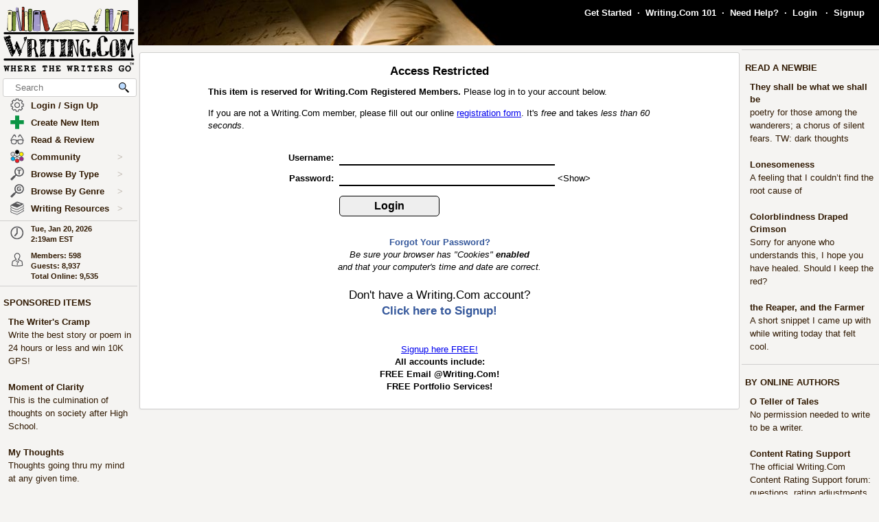

--- FILE ---
content_type: text/html; charset=UTF-8
request_url: https://shop.writing.com/main/view_item/item_id/2313284-Gods-Enduring-Love-For-Me
body_size: 21619
content:
<!DOCTYPE html><html lang="en"><head><meta name="viewport" content="width=device-width, initial-scale=1" id="extViewportMeta"><link rel="icon" type="image/png" href="/favicon-W.png"><link rel="stylesheet" type="text/css" href="https://shop.Writing.Com/main/style/skin_id/100157/ver/1488777908/styleX-ffffff-2025-12-15.css"><meta http-equiv="Content-Type" content="text/html; charset=utf-8"><meta http-equiv="Page-Enter" content="revealtrans(duration=0.0)"><meta http-equiv="Page-Exit" content="Alpha(opacity=100)"><meta charset="utf-8"><title>Access Restricted;  Details Below - Writing.Com</title><style>BODY { background:#f5f4f2; } </style><meta http-equiv="X-UA-Compatible" content="IE=edge"><meta property="og:site_name" content="Writing.Com"><meta property="og:type" content="website"><meta property="og:image" content="https://images.Writing.Com/imgs/writing.com/writers/listing-header-15000.gif"><meta property="og:image:secure_url" content="https://images.Writing.Com/imgs/writing.com/writers/listing-header-15000.gif"><meta HTTP-EQUIV="Pragma" CONTENT="no-cache"><META HTTP-EQUIV="Content-Language" CONTENT="en"><META HTTP-EQUIV="CACHE-CONTROL" CONTENT="NO-CACHE"><META NAME="robots" content="noindex"><script type="importmap">
{
    "imports": {
        "prosemirror-model": "https://shop.Writing.Com/main/editor/lib/prosemirror/v1.x/prosemirror-model.js?v=20260120-002",
        "prosemirror-state": "https://shop.Writing.Com/main/editor/lib/prosemirror/v1.x/prosemirror-state.js?v=20260120-002",
        "prosemirror-view": "https://shop.Writing.Com/main/editor/lib/prosemirror/v1.x/prosemirror-view.js?v=20260120-002",
        "prosemirror-transform": "https://shop.Writing.Com/main/editor/lib/prosemirror/v1.x/prosemirror-transform.js?v=20260120-002",
        "prosemirror-commands": "https://shop.Writing.Com/main/editor/lib/prosemirror/v1.x/prosemirror-commands.js?v=20260120-002",
        "prosemirror-keymap": "https://shop.Writing.Com/main/editor/lib/prosemirror/v1.x/prosemirror-keymap.js?v=20260120-002",
        "prosemirror-history": "https://shop.Writing.Com/main/editor/lib/prosemirror/v1.x/prosemirror-history.js?v=20260120-002",
        "prosemirror-schema-list": "https://shop.Writing.Com/main/editor/lib/prosemirror/v1.x/prosemirror-schema-list.js?v=20260120-002",
        "prosemirror-dropcursor": "https://shop.Writing.Com/main/editor/lib/prosemirror/v1.x/prosemirror-dropcursor.js?v=20260120-002",
        "prosemirror-gapcursor": "https://shop.Writing.Com/main/editor/lib/prosemirror/v1.x/prosemirror-gapcursor.js?v=20260120-002",
        "orderedmap": "https://shop.Writing.Com/main/editor/lib/prosemirror/v1.x/orderedmap.js?v=20260120-002",
        "rope-sequence": "https://shop.Writing.Com/main/editor/lib/prosemirror/v1.x/rope-sequence.js?v=20260120-002",
        "w3c-keyname": "https://shop.Writing.Com/main/editor/lib/prosemirror/v1.x/w3c-keyname.js?v=20260120-002"
    }
}
</script>
<script><!-- 
			this.top.location !== this.location && (this.top.location = this.location);
//--></script><script src="https://shop.Writing.Com/main/js/jquery-3.5.1.min.js" type="text/javascript"></script><script src="https://shop.Writing.Com/main/myjs/wdcjsX20251206b.js" type="text/javascript"></script><script src="https://shop.Writing.Com/main/js/jquery.timeago.js" type="text/javascript"></script><link rel="stylesheet" href="https://shop.Writing.Com/main/css/css_complete.css?x=1" media="none" onload="if(media!=='all')media='all'">	<script language="JavaScript"><!--
	
 var supportsPassive = false;  try {  var opts = Object.defineProperty({}, 'passive', {  get: function() { supportsPassive = true; }  });  window.addEventListener("test", null, opts);  } catch (e) {} 
 var lastClickElement;  $(document).mouseup(function(e) {  if (e.which !== 1) return;  if (e.target.classList.contains('subTrigger')) return;  if (e.target.tagName !== 'HTML' && !$(e.target).closest('.subLinkPopOut').length) {  $('.subLinkPopOut').hide();  }  var parentContainer = $(window.parent.document).find('.subLinkPopOut');  if (parentContainer.length && !$(e.target).closest(parentContainer).length) {  parentContainer.hide();  } }); document.documentElement.addEventListener('touchend', function(e) {  if (e.target.classList.contains('subTrigger')) return;  if (!$(e.target).closest('.subLinkPopOut').length) {  $('.subLinkPopOut').hide();  }  var parentContainer = $(window.parent.document).find('.subLinkPopOut');  if (parentContainer.length && !$(e.target).closest(parentContainer).length) {  parentContainer.hide();  } }, supportsPassive ? {passive: true} : false); document.documentElement.addEventListener('touchcancel', function(e) {  if (e.target.classList.contains('subTrigger')) return;  if (!$(e.target).closest('.subLinkPopOut').length) {  $('.subLinkPopOut').hide();  }  var parentContainer = $(window.parent.document).find('.subLinkPopOut');  if (parentContainer.length && !$(e.target).closest(parentContainer).length) {  parentContainer.hide();  } }, supportsPassive ? {passive: true} : false); 
 $(document).bind('cbox_open',function () { $('html').css({ overflow: 'hidden' }); }).bind('cbox_closed', function () { $('html').css({ overflow: 'auto' }); });  function updateClock() { var tmpTime = new Date(); var utc = tmpTime.getTime() + (tmpTime.getTimezoneOffset() * 60000); var currentTime = new Date(utc + (3600000 * -5)); var currentHours = currentTime.getHours(); var currentMinutes = currentTime.getMinutes(); currentMinutes = ( currentMinutes < 10 ? "0" : "" ) + currentMinutes; var timeOfDay = ( currentHours < 12 ) ? "am" : "pm"; currentHours = ( currentHours > 12 ) ? currentHours - 12 : currentHours; currentHours = ( currentHours == 0 ) ? 12 : currentHours; var currentTimeString = currentHours + ":" + currentMinutes + "" + timeOfDay; $(".WDCclock").html(currentTimeString); }
		$(document).ready(function () { 
			if (typeof $.fn.timeago !== 'undefined') {
				$("abbr.timeago").timeago(); 
				jQuery.timeago.settings.allowFuture = true; 
			}
			setInterval('updateClock()', 5000); 
		});
function animateEmoticon(emoticon) {  var baseDelay = 1500;  var randomAdditionalDelay = Math.random() * 3000;  var totalDelay = baseDelay + randomAdditionalDelay;  var flipState = 1;  var rotationDegrees = 0;  function startAnimation() {  rotationDegrees += 180;emoticon.css({ transition: 'transform 1.5s', transform: `scale(3) scaleX(${flipState})`,  }); setTimeout(function() { emoticon.css({  transform: `scale(0) scaleX(${flipState})`,  });  flipState *= -1;  setTimeout(startAnimation, totalDelay);  }, 1500);  }  startAnimation(); }  $(document).ready(function(){  $(".explodeEmoticon").each(function(){  animateEmoticon($(this));  });  }); 
$(document).ready( function () { var sideYPos = 0; var lastCalc = '';  if (!$('#Left_Column_Wrapper').length) { return; } var lastOffset = $( document ).scrollTop(); var lastDate = new Date().getTime(); var lastScrollTop = $(document).scrollTop(); var lastDir = ''; $(document).on('scroll', function(e) { var delayInMs = e.timeStamp - lastDate; var offset = $(document).scrollTop() - lastOffset; var speedInpxPerMs = Math.abs(offset / delayInMs) * 13; lastDate = e.timeStamp; lastOffset = $(document).scrollTop(); var st = $(window).scrollTop(); var oEvent = e.originalEvent; var delta  = oEvent.deltaY || oEvent.wheelDelta; var delta = -1; var amount = -speedInpxPerMs; var dir = 'up'; if (st > lastScrollTop) { dir = 'down'; delta = 1; amount = Math.abs(amount);  }  lastScrollTop = st;  if (dir != lastDir) {  lastDir = dir; return; } if (delta > 0) { var moveTo = $('#Left_Column_Wrapper_Inner2').position().top - amount; var maxMove = $(window).height() - $('#Left_Column_Wrapper_Inner2').height () - 50;  if (Math.abs (moveTo) > Math.abs (maxMove)) { return true; } if (moveTo > 0) { moveTo = 0; } if (Math.abs(moveTo) < Math.abs(maxMove)) { $('#Left_Column_Wrapper_Inner2').css({ position: 'relative', top: moveTo}); }  } else { var moveTo = $('#Left_Column_Wrapper_Inner2').position().top - amount; if (st == 0 || moveTo > 0) { moveTo = 0; } $('#Left_Column_Wrapper_Inner2').css({ position: 'relative', top: moveTo }); if (moveTo == 0) { return true; } } return true; });
 }); //--></script><script src='https://shop.Writing.Com/main/js/jquery.mousewheel.js' type="text/javascript" language="javascript"></script><script language="JavaScript"><!--
function LaunchPop(myurl, myname, mywidth, myheight) { var mywin = 'toolbar=0,directories=0,menubar=0,scrollbars=1,resizable=1,width=' + mywidth + ',height=' + myheight;window.open(myurl, myname, mywin);}
function LaunchPopPlus(myurl, myname, mywidth, myheight, myscroll, myresize) { var mywin = 'toolbar=0,directories=0,menubar=0,scrollbars=' + myscroll + ',resizable=' + myresize + ',width=' + mywidth + ',height=' + myheight;window.open(myurl, myname, mywin);}
var thisOne; var thisMenu;
function tmpClicker(thisOne, thisMenu) { var before = $("#" + thisMenu).css('display'); $(".submenu").hide(); $(".account").attr('id', ''); if (before != 'none') { $("#" + thisMenu).hide(); $("#" + thisMenu).css('z-index', $("#" + thisMenu).attr('origZ')); $(thisOne).css('background-color', ''); } else { $("#" + thisMenu).show(); $("#" + thisMenu).attr('origZ', $("#" + thisMenu).css('z-index')); $("#" + thisMenu).css('z-index', 100000); } }
//--></script><script language="JavaScript"><!--
	$(document).on('contextmenu', '.contextLink', function (e) { var url = $(this).attr('href'); var windowName = $(this).attr('id'); window.open(url, windowName); event.stopPropagation(); return false; });

	$(document).on('contextmenu', '.imgPortLink', function (e) { return false; });
	$.fn.selectRange = function (start, end) { return this.each(function () { if (this.setSelectionRange) { this.focus(); this.setSelectionRange(start, end); } else if (this.createTextRange) { var range = this.createTextRange(); range.collapse(true); range.moveEnd('character', end); range.moveStart('character', start); range.select(); } }); };

$(document).ready(function () {

	$(document).mouseup(function () {  if ($(document).attr('lastSkip') == 1) {  $(document).attr('lastSkip', 0); return true; }  $(".submenu").hide(); $(".account").attr('id', ''); $(".account").css('background-color', ''); }); });
if (navigator.appVersion.indexOf("10_7")!=-1){jQuery('.showScroll').addClass('lion');}if (navigator.appVersion.indexOf("10_8")!=-1){jQuery('.showScroll').addClass('lion');}
//--></script><script type='text/javascript'>//<![CDATA[


 $(document).on({  mouseenter: function () {  usethis = $(this);  timer = setTimeout(function () {   var toolData = usethis.attr('toolData');  var tooltip = $('<div class="shadowBox mytooltip mainLineBorder" style="z-index:2147483647;"></div>').html($('#' + toolData).html());  tooltip.appendTo('body').css('top', (usethis.offset().top - 25) + 'px').css('left', (usethis.offset().left + 50) + 'px');  preloadLazyBackground(tooltip);  tooltip.fadeIn('fast'); }, 500); },  mouseleave: function() { clearTimeout(timer); $('.mytooltip').remove(); } }, '.smallCover');  $(document).on({  mouseenter: function () { if ( typeof timer !== 'undefined') { clearTimeout(timer); }  usethis = $(this);  timer = setTimeout(function () {  var toolData = usethis.attr('toolData');  if (toolData != "isToolTip") {  var tooltip = $('<div class="shadowBox mytooltip mainLineBorder" toolData="isToolTip" style="z-index:2147483647;"></div>').html($('#' + toolData).html());  tooltip.appendTo('body').css('top', (usethis.offset().top - 63) + 'px').css('left', (usethis.offset().left - 18) + 'px');  preloadLazyBackground(tooltip);  tooltip.fadeIn('fast'); } }, 500);  }, mouseleave: function() { if ( typeof timer !== 'undefined') { clearTimeout(timer); }  timer = setTimeout(function () { $('.mytooltip').remove(); }, 750); }, }, '.reactionMouse, .mytooltip');  $(document).on({  mouseenter: function () { if ( typeof timer !== 'undefined') { clearTimeout(timer); }  usethis = $(this);  timer = setTimeout(function () {  var toolData = usethis.attr('toolData');  if (toolData != "isToolTip") {  var tooltip = $('<div class="shadowBox mytooltip mainLineBorder" toolData="isToolTip" style="z-index:2147483647;"></div>').html($('#' + toolData).html());  tooltip.appendTo('body').css('top', (usethis.offset().top - 85) + 'px').css('left', (usethis.offset().left - 18) + 'px');  preloadLazyBackground(tooltip);  tooltip.fadeIn('fast'); } }, 50);  }, mouseleave: function() { if ( typeof timer !== 'undefined') { clearTimeout(timer); }  timer = setTimeout(function () { $('.mytooltip').remove(); }, 750); }, }, '.reactionMouseLeft, .mytooltip');  $(document).on({  mouseenter: function () { $('.mytooltip').remove();   if ( typeof timer !== 'undefined') { clearTimeout(timer); }  usethis = $(this);  timer = setTimeout(function () {  var toolData = usethis.attr('toolData');  if (toolData != "isToolTip") {  var tooltip = $('<div class="shadowBox mytooltip mainLineBorder" toolData="isToolTip" style="z-index:2147483647;"></div>').html($('#' + toolData).html());  tooltip.appendTo(usethis.parent()).css('top', '-85' + 'px').css('right', (0) + 'px');  preloadLazyBackground(tooltip);  tooltip.fadeIn('fast'); } }, 50);  }, mouseleave: function() { if ( typeof timer !== 'undefined') { clearTimeout(timer); }  timer = setTimeout(function () { $('.mytooltip').remove(); }, 750); }, }, '.reactionMouseRight, .mytooltipRight'); 
      //]]> </script>
<!--[if lt IE 7]><style>
/* style for IE6 + IE5.5 + IE5.0 */
#Content_Column_Wrapper { height: 0; }
#Content_Column_Wrapper { border-left: 1px solid #aaaaaa;  border-right: 1px solid #aaaaaa; }
</style><![endif]-->
<!--[if IE 7]><style>
#Content_Column_Wrapper { zoom: 1; }
</style><![endif]-->
   <style type="text/css"><!--
   html { overflow-y: scroll; }
body {  background:#f5f4f2;  }
#Whole_Page_Div_Wrapper_Outer {   }
#Whole_Page_Div_Wrapper { min-width:950px; max-width:1400px; }
#Whole_Page_Div { position: relative; min-width:790px; clear:both; border-right:0px solid #d0cfce; border-left:0px solid #d0cfce; }
#Top_Half_Page_Wrapper { position: relative; border:0px; }
#Top_Half_Page_Wrap_Inner { }
   #Left_Column_Wrapper { position:sticky; z-index:1200000000; top:0px; overflow: visible; float:left; width:200px; min-width:200px; max-width:200px; margin: -66px 0px 0px 0px; } 
      #Skins_Popover { position:relative; display:none; visibility:hidden; min-height:66px; padding:0px 0px 7px 0px; margin:0px 0px 10px 0px; } 
#Logo_Wrapper { width:160px; padding-left:0px; } 
#Left_Column_Inner { position: relative; }
#Page_Top_Wrapper { position:relative; padding:0px; top:0px; margin:0px 0px 0px 201px; right:0px; height:66px; min-height:66px; max-height:66px; }

#Page_Top_Inner { position:relative; overflow:hidden; border-bottom:0px solid #d0cfce; }
#Item_Top_Ad_Cell { border-top:1px solid #d0cfce; border-bottom:1px solid #d0cfce; }
#Page_Top_Real_Inner { display:block; height:66px; }
#Right_Column_Wrapper { z-index:21; position:relative;float:right;display:block; height:100%; top:0px; margin:0px 0px 0px 0px; width:200px;  }
#Right_Column_Wrapper_IAct { z-index:21; position:relative;float:right;display:block; height:100%; top:0px; margin:0px 0px 0px 0px; width:10px;  }
#Column_Line_Left { position:absolute; z-index:1; top:0px; bottom:0px; left: 200px; width:0px; background-color: #d0cfce; }
#Column_Line_Right { z-index:20; background-color: #d0cfce; position:absolute; top:67px; width: 0px;right: 200px;bottom:0px; }
#Content_Column_Wrapper { z-index:11; position:relative;margin-left:201px;margin-right:201px; padding-top:0px; } 
#Content_Column_Inside { margin:0px 0px 0px 0px; overflow-y:hidden; overflow-x:auto; padding:0px 0px 0px 0px; } 
#Footer_Wrapper { clear:both; position:relative; bottom:0px; padding:10px 0px 10px 0px; margin:0px; color:#676670; background-color:#edeff2; border-top:1px solid #d0cfce; }
#Footer_Wrapper a { color:#34579b; text-decoration: none; font-weight: bold; }
#Editor_Buttons { padding:0px 15px 0px 15px; align:center; margin:2px; }
#Editor_Buttons_NoPad { padding:0px 0px 0px 0px; align:center; margin:2px; }
.Editor_Button { margin:1px; cursor:pointer;  }
#Notepad_TextArea { clear:both; width:100%; text-align:center; } 
.coverClass {  background-color:#fff; border-radius:5px; }
.fontWeightNormal { font-weight: normal; }
.lightBackgroundColor  {  background-color:#f5f4f2; }
.whiteBackgroundColor  {  background-color:#fff; }
.grayBackgroundColor  {  background-color:#444; }
.lighterBackgroundColor  {  background-color:#fdfdfc; }
.mainLineBorder { border:1px solid #d0cfce; }
.mainLineBorderTop { border-top:1px solid #d0cfce; }
.mainLineBorderBottom { border-bottom:1px solid #d0cfce; }
.mainLineBorderLeft { border-left:1px solid #d0cfce; }
.mainLineBorderRight { border-right:1px solid #d0cfce; }
.dropShadowBox { -moz-box-shadow    : 2px 2px 5px rgba(0, 0, 0, 0.5); -webkit-box-shadow : 2px 2px 5px rgba(0, 0, 0, 0.5); box-shadow         : 2px 2px 5px rgba(0, 0, 0, 0.5);  }
.dropShadowBoxSmall { -moz-box-shadow    : 1px 1px 3px rgba(0, 0, 0, 0.5); -webkit-box-shadow : 1px 1px 3px rgba(0, 0, 0, 0.5); box-shadow         : 1px 1px 3px rgba(0, 0, 0, 0.5);  }
.headerText {  -webkit-tap-highlight-color: rgba(255, 255, 255, 0);-webkit-touch-callout: none;-webkit-user-select: none;-khtml-user-select: none;-moz-user-select: none;-ms-user-select: none;user-select: none; text-transform: capitalize; font-weight:bold; font-size:1.5em; align:center; cursor:default; }
.tabButton { background-color: #311a03; color: #ffffff; border:1px solid #aaaaaa } 
.printOnly { 
   display:none; 
}

   @media print
   {
   * {-webkit-print-color-adjust:exact;}
   .lightBackgroundColor { background-color: #fff; }
   .norm { font-size: 12pt; color: #000000; }
   .printOnly { display: block; }
   .itemBottom { display: none; }
   .topTabs { display:none; }
   .tabs { display:none; }
   .noPrint { display:none;} 
   .noPrintIt { display:none;} 
   #Footer_Wrapper { display: none; }
   #Left_Column_Wrapper { display:none; }
   #Content_Column_Wrapper { margin:0px;  width:100%; border:0px solid black; }
   #Right_Column_Wrapper { display:none; }
   #Page_Top_Wrapper { display:none; }
   .shadowBox { background-color: #ffffff; border:0px; border-radius:0px; -moz-box-shadow    : 0 0px 0px rgba(0, 0, 0, 0); -webkit-box-shadow : 0 0px 0px rgba(0, 0, 0, 0); box-shadow         : 0 0px 0px rgba(0, 0, 0, 0); padding:20px;}
.shadowBoxTop { 
   margin-top: 0px !important;  margin-right:2px !important; margin-left:2px !important; 
   border:2px solid #fff !important;
   border-top:0px !important;
   border-top-left-radius: 0px;
   border-top-right-radius: 0px;
}


   } --></style><!-- Global site tag (gtag.js) - Google Analytics -->
<script defer src="https://www.googletagmanager.com/gtag/js?id=UA-214150-1"></script>
<script>
	  window.dataLayer = window.dataLayer || [];
	  function gtag(){dataLayer.push(arguments);}
	  gtag('set', 'allow_ad_personalization_signals', false);
	  gtag('set', 'allow_google_signals', false);
	  gtag('js', new Date());

	  gtag('config', 'UA-214150-1', {'conversion_linker': false});
</script>
<script>
document.addEventListener('DOMContentLoaded', function() {
  const lazyBackgrounds = document.querySelectorAll('.lazy-background');
  if ('IntersectionObserver' in window) {
    const backgroundObserver = new IntersectionObserver(function(entries, observer) {
      entries.forEach(function(entry) {
        if (entry.isIntersecting) {
          const target = entry.target;
          const backgroundSrc = target.getAttribute('data-background');
          target.style.backgroundImage = `url(${backgroundSrc})`;
          backgroundObserver.unobserve(target);
        }
      });
    });
    lazyBackgrounds.forEach(function(lazyBackground) {
      backgroundObserver.observe(lazyBackground);
    });
  } else {
    lazyBackgrounds.forEach(function(lazyBackground) {
      const backgroundSrc = lazyBackground.getAttribute('data-background');
      lazyBackground.style.backgroundImage = `url(${backgroundSrc})`;
    });
  }
});

function preloadLazyBackground(element) {
  var lazyBackgrounds = $(element).find('.lazy-background');
  lazyBackgrounds.each(function() {
    var backgroundImageUrl = $(this).attr('data-background');
    if (backgroundImageUrl) {
      // Only update the background-image property
      $(this).css('background-image', 'url("' + backgroundImageUrl + '")');
    }
  });
  return element;
}

</script>
</head><body class="norm  lightBackgroundColor" marginwidth="0" marginheight="0" leftmargin="0" rightmargin="0" topmargin="0" onClick="whichElement(event); if (parent && parent!=self && parent.whichElement) { parent.whichElement(event); } " id="tab1" onLoad=""><span id="dataHidden" style="visibility:hidden;display:none;"></span><script type="text/javascript"><!--
	if (top!=self && !top.document.isDesk) top.location.replace(location.href);
	--></script><div class="noSelect" id="uPortId" style="visibility:hidden;display:none;height:auto;"></div><div id="uPort2" style="visibility:hidden;display:none;padding:0px;margin:0px;" class="norm noSelect subLinkPopOut"><div class="shadowBox dropShadowBox" style="background-color:#fff;margin:0px;padding:10px 5px 10px 5px;"><table border=0 width="130" cellspacing=0 cellpadding=0><tr><td align=center class="norm"><div style="padding:0px 0px 7px 0px;"><b>%%USERNAME%%</b></div><div><img loading="lazy" style="display:block;" src="https://images.Writing.Com/imgs/writing.com/writers/costumicons-lg2/pl-top.png" width=104
						height=13 border=0></div><div><img loading="lazy" src="https://images.Writing.Com/imgs/writing.com/writers/costumicons-large/pl-icon-regular-2.png"  style="display:block;"  alt="%%USERNAME%%'s Portfolio" width="104" height="55" border=0></div><div><img loading="lazy" style="display:block;" src="https://images.Writing.Com/imgs/writing.com/writers/costumicons-lg2/pl-bottom.gif" width="104" height="3" border=0></div><div style="padding:5px 0px 5px 0px;"><B>%%ACCWORDS%%</b></div><div style="padding:0px 0px 5px 0px;font-size:smaller;">%%ONOFF%%</div><div style="font-size:smaller;"><nobr>Est. %%EST%%</nobr></div></td></tr></table></div></div><div id="uPort" style="visibility:hidden;display:none;padding:0px;margin:0px;" class="norm noSelect"></div><div id="uPort_opts2" style="visibility:hidden;display:none;padding:0px;margin:0px;" class="norm noSelect subLinkPopOut"><div onContextMenu="return false;"  onMouseOut="hideMine('uPort_opts');" onMouseOver="showMine('uPort_opts');" class="noSelect" style="padding:0px;margin:30px;top:-25px;left:-30px;min-width:185px;position:relative;"><div style="background-color:#fff;padding:0px;margin:0px;" class="noSelect shadowBox dropShadowBox"><div style="font-weight:bold;text-vertical-align:middle;border-bottom:1px solid #aaa;padding:6px 13px 6px 13px;" class="norm"><a class="sblueroll" href="https://shop.Writing.Com/main/portfolio/view/%%REPLACE%%"  target="_top" ><img loading="lazy" style="" class="emoteZ" src="https://images.Writing.Com/imgs/writing.com/writers/e21/binoculars.png" alt="*Binoculars*" title="Binoculars" border=0  width=15 height=15>&nbsp;  View Portfolio</a> &nbsp;<a tabindex="-1" title="New Window."  href="https://shop.Writing.Com/main/portfolio/view/%%REPLACE%%"  target="_blank" ><img class="noSelect" loading="lazy" style="opacity:.4;" src="https://shop.Writing.Com/nw.gif" onMouseOver="$(this).css('opacity', '1');" onMouseOut="$(this).css('opacity', '.4');" height=12 width=12 border=0 alt="Open in new Window."></a></div><div style="font-weight:bold;text-vertical-align:middle;border-bottom:1px solid #aaa;padding:6px 13px 6px 13px;" class="norm"><a class="sblueroll" href="https://shop.Writing.Com/main/profile/notebook/%%REPLACE%%"  target="_top" ><img loading="lazy" style="" class="emoteZ" src="https://images.Writing.Com/imgs/writing.com/writers/e21/notepad.png" alt="*Notepad*" title="Notepad" border=0  width=15 height=15>&nbsp;  Visit Notebook</a> &nbsp;<a tabindex="-1" title="New Window."  href="https://shop.Writing.Com/main/profile/notebook/%%REPLACE%%"  target="_blank" ><img class="noSelect" loading="lazy" style="opacity:.4;" src="https://shop.Writing.Com/nw.gif" onMouseOver="$(this).css('opacity', '1');" onMouseOut="$(this).css('opacity', '.4');" height=12 width=12 border=0 alt="Open in new Window."></a></div><div style="font-weight:bold;text-vertical-align:middle;border-bottom:1px solid #aaa;padding:6px 13px 6px 13px;"><a rel="nofollow" class="sblueroll" href="https://shop.Writing.Com/main/my_gifts/recipient_username/%%REPLACE%%"  target="_top" ><img loading="lazy" style="" class="emoteZ" src="https://images.Writing.Com/imgs/writing.com/writers/e21/dollar.png" alt="*Dollar*" title="Dollar" border=0  width=15 height=15>&nbsp;  Send Gift Points</a> &nbsp;<a tabindex="-1" title="New Window."  href="https://shop.Writing.Com/main/my_gifts/recipient_username/%%REPLACE%%"  rel="nofollow"  target="_blank" ><img class="noSelect" loading="lazy" style="opacity:.4;" src="https://shop.Writing.Com/nw.gif" onMouseOver="$(this).css('opacity', '1');" onMouseOut="$(this).css('opacity', '.4');" height=12 width=12 border=0 alt="Open in new Window."></a></div><div style="font-weight:bold;text-vertical-align:middle;border-bottom:1px solid #aaa;padding:6px 13px 6px 13px;" class="norm"><a class="sblueroll" href="https://shop.Writing.Com/main/profile/reviews/%%REPLACE%%"  target="_top" > Request Review: %%RRINFO%% </a> &nbsp;<a tabindex="-1" title="New Window."  href="https://shop.Writing.Com/main/profile/reviews/%%REPLACE%%"  target="_blank" ><img class="noSelect" loading="lazy" style="opacity:.4;" src="https://shop.Writing.Com/nw.gif" onMouseOver="$(this).css('opacity', '1');" onMouseOut="$(this).css('opacity', '.4');" height=12 width=12 border=0 alt="Open in new Window."></a></div><div style="font-weight:bold;text-vertical-align:middle;padding:6px 13px 6px 13px;;position:relative;" align=center><div style="float:left;"><a class="sblueroll" href="https://shop.Writing.Com/main/profile/awardicons/%%REPLACE%%"  target="_top" ><img loading="lazy" style="" class="emoteZ" src="https://images.Writing.Com/imgs/writing.com/writers/e21/ribbonb.png" alt="*Ribbonb*" title="Ribbonb" border=0  width=15 height=15> Awards</a></div><div style="float:right;"><a class="sblueroll" href="https://shop.Writing.Com/main/profile/badges/%%REPLACE%%"  target="_top" ><img loading="lazy" style="" class="emoteZ" src="https://images.Writing.Com/imgs/writing.com/writers/e21/badge.png" alt="*Badge*" title="Badge" border=0  width=15 height=15> Badges</a></div>  <span style="opacity:.5;padding:0px 10px 0px 10px;">|</span> </div></div></div></div><div id="uPort_opts" style="visibility:hidden;display:none;padding:0px;margin:0px;" class="norm noSelect subLinkPopOut "></div><div id="uPort_rt_opts2" style="visibility:hidden;display:none;padding:0px;margin:0px;" class="norm subLinkPopOut"><div onContextMenu="return false;" onMouseOut="hideMine('uPort_rt_opts');" onMouseOver="showMine('uPort_rt_opts');" class="noSelect" style="padding:0px;margin:30px;top:-25px;left:-30px;min-width:185px;position:relative;display:inline-block;"><div style="background-color:#fff;padding:0px;margin:0px;" class="noSelect shadowBox dropShadowBox"><div title="Click to copy username." style="font-weight:bold;text-vertical-align:middle;border-bottom:1px solid #aaa;padding:6px 13px 6px 13px;;" class="norm "><span class="noselect" style="font-weight:normal;">un: </span><span style="font-weight:normal;cursor:pointer;" class="unClass selectOk copyML" data-type="user" data-value="%%REPLACE%%"><b>%%REPLACE%%</b></span></div><div style="font-weight:bold;text-vertical-align:middle;border-bottom:1px solid #aaa;padding:6px 13px 6px 13px;" class="norm noselect"><a rel="nofollow" class="sblueroll" href="https://shop.Writing.Com/main/em/action/new/toid/%%UID%%/in/1"  target="_top" ><img loading="lazy" style="" class="emoteZ" src="https://images.Writing.Com/imgs/writing.com/writers/e21/at.png" alt="*At*" title="At" border=0  width=15 height=15>&nbsp;  Send Email</a> &nbsp;<a tabindex="-1" title="New Window."  href="javascript:LaunchPop('https://shop.Writing.Com/main/em/action/new/toid/%%UID%%',   'mess', '710', '540')"  rel="nofollow"  target="_blank" ><img class="noSelect" loading="lazy" style="opacity:.4;" src="https://shop.Writing.Com/nw.gif" onMouseOver="$(this).css('opacity', '1');" onMouseOut="$(this).css('opacity', '.4');" height=12 width=12 border=0 alt="Open in new Window."></a></div><div style="font-weight:bold;text-vertical-align:middle;border-bottom:1px solid #aaa;padding:6px 13px 6px 13px;" class="norm noselect"><a  rel="nofollow" class="sblueroll" href="https://shop.Writing.Com/main/badges/badgeto_un/%%REPLACE%%"  target="_top" ><img loading="lazy" style="" class="emoteZ" src="https://images.Writing.Com/imgs/writing.com/writers/e21/badge.png" alt="*Badge*" title="Badge" border=0  width=15 height=15>&nbsp;  Send Merit Badge</a> &nbsp;<a tabindex="-1" title="New Window."  href="https://shop.Writing.Com/main/badges/badgeto_un/%%REPLACE%%"  target="_blank" ><img class="noSelect" loading="lazy" style="opacity:.4;" src="https://shop.Writing.Com/nw.gif" onMouseOver="$(this).css('opacity', '1');" onMouseOut="$(this).css('opacity', '.4');" height=12 width=12 border=0 alt="Open in new Window."></a></div><div style="font-weight:bold;text-vertical-align:middle;border-bottom:1px solid #aaa;padding:6px 13px 6px 13px;" class="norm noselect"><a  rel="nofollow" class="sblueroll" href="https://shop.Writing.Com/main/awardicons/awardto_id/%%REPLACE%%"  target="_top" ><img loading="lazy" style="" class="emoteZ" src="https://images.Writing.Com/imgs/writing.com/writers/e21/ribbonb.png" alt="*Ribbonb*" title="Ribbonb" border=0  width=15 height=15>&nbsp;  Send Awardicon</a> &nbsp;<a tabindex="-1" title="New Window."  href="https://shop.Writing.Com/main/awardicons/awardto_id/%%REPLACE%%"  target="_blank" ><img class="noSelect" loading="lazy" style="opacity:.4;" src="https://shop.Writing.Com/nw.gif" onMouseOver="$(this).css('opacity', '1');" onMouseOut="$(this).css('opacity', '.4');" height=12 width=12 border=0 alt="Open in new Window."></a></div>		<div style="font-weight:bold;text-vertical-align:middle;padding:6px 13px 6px 13px;;border-bottom:0px;" class="norm noselect"><form target="_blank" method="post" action="https://shop.Writing.Com/main/my_gifts" style="margin:0px;padding:0px;"><input type="hidden" name="action" value="confirm_give_gift"><input type="hidden" name="seasurf" value="3b5c9b592861af3d2596d1b8c847bcb68ccc90ca076870615230546f820edbe4b8a4cf9ed85ff488a88544c0f010ddde74eb2c47d021560978c99030cfe4d432-1768893580"><input type="hidden" name="recipient_username" value="%%REPLACE%%"><input type="text" class="fontd9 mobileFontd9" name="gift_size" style="width:70px;" onFocus="showMine('giftCommArea%%UID%%');"> <input type="submit" class="fontd9 mobileFontd9" name="" value="Give GPs" style="border-radius:5px;background:#abd037;font-weight:bold;width:70px;color:#000000;"><div style="display:none;font-weight:normal;padding:10px 0px 5px 0px;" align=center id="giftCommArea%%UID%%">Comments: (optional)<div><textarea id="giftCommTextArea%%UID%%" name="gift_comment" style="outline:none;width:140px;height:60px;font-size:smaller;border-radius:5px;padding:4px;border-color:#aaaaaa;margin-bottom:5px;"></textarea></div></div></form></div></div></div></div><div id="uPort_rt_opts" style="visibility:hidden;display:none;padding:0px;margin:0px;" class="norm noSelect subLinkPopOut"></div><div id="parentLBoxOutter" style="position:fixed;display:none;visibility:hidden;width:100%;height:100%;z-index:100000001;" align=center><div><div style="background-color:#ffffff;z-index:100000001;position:relative;left:-50%;align:center;display:none;visibility:hidden;max-width:100%;margin:0px;" onClick="this.style.visibility='hidden';this.style.display='none';"  class="shadowBox" id="parentLBox"></div></div></div><div id="parentLBox2" style="z-index:100000000;padding:0px;margin:0px;position:absolute;visibility:hidden;display:none;"><img id="localLBoxImg" style="background-color:#eeeeee;-moz-box-shadow    : 5px 10px 5px rgba(0, 0, 0, 0.4); -webkit-box-shadow : 5px 10px 5px rgba(0, 0, 0, 0.4); box-shadow         : 5px 10px 5px rgba(0, 0, 0, 0.4); padding:0px;margin:0px;pointer-events:none;" src=""></div><div id="topRollDown" style="align:center;display:none;visibility:hidden;padding:10px;position:fixed;width:100%;height:20px;z-index:9999999;background-color:#eeeeee;" class="mainLineBorderBottom" align=center><span id="topRollDownDataX"></span><div id="topRollDownData"></div><div style="position:fixed;top:10px;right:10px;"><a title="Close Notice." style="cursor:pointer;padding:3px;" onClick="topRollDown.style.display='none';topRollDown.style.visibility='hidden';topRollDownSpacer.style.display='none';topRollDownSpacer.style.visibility='hidden';topRollDownData.innerHTML='';"><b>X</b></a></div></div><div id="topRollDownSpacer" style="align:center;display:none;visibility:hidden;padding:10px;width:90%;height:20px;z-index:9999999;background-color:#eeeeee;" class="mainLineBorderBottom" align=center>&nbsp;</div><div id="readingModeNav" class="noPrint" style="align:center;display:none;visibility:hidden;padding:5px;position:fixed;width:100%;height:15px;z-index:9999999;background-color:#cccccc;border-bottom:1px solid black;"  align=center><div  class="noPrint"  id="readingModeNavData" style="padding:0px 0px 0px 10px;" align=left></div></div><div  class="noPrint"  id="readingModeNavSpacer" style="align:center;display:none;visibility:hidden;padding:5px;width:90%;height:15px;z-index:9999999;background-color:#eeeeee;" class="mainLineBorderBottom" align=center>&nbsp;</div><div id="Whole_Page_Div_Wrapper_Outer" align=center><div id="Whole_Page_Div_Wrapper" align=center><div id="Whole_Page_Div"><div id="Column_Line_Left"></div><div id="Column_Line_Right" ></div><div id="Top_Half_Page_Wrapper"><div id="Top_Half_Page_Wrap_Inner"><div id="Main_Loading_Image" style="position:absolute;top:80px;left:215px;z-index:1;"><img src="https://images.Writing.Com/imgs/writing.com/writers/load2_FFFFFF.gif" width=16 height=16 style="display:block;"></div><div id="Page_Top_Wrapper" style=""><div id="Page_Top_Inner" style="background-image:url(/main/skins/display/100157.jpeg);background-color:#000000;background-repeat:no-repeat;"><div id="smdebug" style="visibility:hidden;display:none;float:left;"></div><div id="Page_Top_Real_Inner" class="noselect"><div align=right style="padding:13px 14px 10px 0px;"><div style="padding:0px 0px 23px 0px;"><div id="skinLinks_Span" class="skinLinksBkgd" style="padding:1px 6px 1px 6px;position:absolute;right:15px;top:9px;border-radius:4px;background-color:#655f5d;opacity:0;filter:alpha(opacity=0);"><span class="skinLinks" style="visibility:hidden;"><div style="position:relative;display:inline-block;"><a class="skinLinks" href="https://shop.Writing.Com/main/books/action/view/entry_id/101_get_started">Get Started</a> </div><div style="position:relative;display:inline-block;"> &nbsp; <b>&#183;</b> &nbsp; </div><div style="position:relative;display:inline-block;"><a class="skinLinks" href="https://shop.Writing.Com/main/books/item_id/101-WritingCom-101">Writing.Com 101</a></div><div style="position:relative;display:inline-block;"> &nbsp; <b>&#183;</b> &nbsp; </div><div style="position:relative;display:inline-block;"><a class="skinLinks" href="https://shop.Writing.Com/main/forums/item_id/303715-Technical-Support-Forum">Need Help?</a> </div><div style="position:relative;display:inline-block;"> &nbsp; <b>&#183;</b> &nbsp; </div><div style="position:relative;display:inline-block;"><a class="skinLinks" href="https://shop.Writing.Com/main/login">Login</a></div> <div style="position:relative;display:inline-block;"> &nbsp; <b>&#183;</b> &nbsp; </div><div style="position:relative;display:inline-block;"><a class="skinLinks" href="https://shop.Writing.Com/main/signup">Signup</a></div> </span></div><div id="skinLinks_Span2" class="skinLinksBkgd" style="padding:1px 6px 1px 6px;position:absolute;right:15px;top:9px;border-radius:4px;"><span class="skinLinks" id="skinLinksJR"><div style="position:relative;display:inline-block;"><a class="skinLinks" href="https://shop.Writing.Com/main/books/action/view/entry_id/101_get_started">Get Started</a> </div><div style="position:relative;display:inline-block;"> &nbsp; <b>&#183;</b> &nbsp; </div><div style="position:relative;display:inline-block;"><a class="skinLinks" href="https://shop.Writing.Com/main/books/item_id/101-WritingCom-101">Writing.Com 101</a></div><div style="position:relative;display:inline-block;"> &nbsp; <b>&#183;</b> &nbsp; </div><div style="position:relative;display:inline-block;"><a class="skinLinks" href="https://shop.Writing.Com/main/forums/item_id/303715-Technical-Support-Forum">Need Help?</a> </div><div style="position:relative;display:inline-block;"> &nbsp; <b>&#183;</b> &nbsp; </div><div style="position:relative;display:inline-block;"><a class="skinLinks" href="https://shop.Writing.Com/main/login">Login</a></div> <div style="position:relative;display:inline-block;"> &nbsp; <b>&#183;</b> &nbsp; </div><div style="position:relative;display:inline-block;"><a class="skinLinks" href="https://shop.Writing.Com/main/signup">Signup</a></div> </span></div></div></div></div></div></div><div id="Left_Column_Wrapper" class="lightBackgroundColor" style="border:0px solid black;width:200px;"><div id="Left_Column_Wrapper_Inner2" class="" style="border:0px solid black;width:200px;"><div id="Skins_Popover" align=right class="mainLineBorderBottom"></div><div style="z-index:2147483647;position:fixed;" id="im_check"></div><div id="Logo_Wrapper" class="noselect lightBackgroundColor" style="padding-top:5px;" onMouseOver="if (!document.getElementById('Skins_Popover').isShown) { showMine('top_page_skin_link'); }" onMouseOut="hideMine('top_page_skin_link');" ><A href="/"><img style="position:relative;display:block;left:-20px;" src="https://images.Writing.Com/imgs/writing.com/writers/writing-for-writers-2022.png" border=0 width="200" height="105" alt=\"Writing.Com Logo\"></a></div><div id="Left_Column_Inner" style="position:relative;"><script>
	<!--//

		function clickMagnify(event) { 
			$('#moreSearch').show();if ($("#portSearchx input[type='radio']:checked").val() == 'all') {   var url = '/main/search?action=search&ps=1&search_for=' + $('#port_search_for').val() + '&ps_genre=' + $('#ps_genre option:selected').val() + '&ps_type=' + $('#ps_type option:selected').val();  window.location.replace(url);  event.cancelBubble = true; event.returnValue = false;  if (event.preventDefault) event.preventDefault();  if (event.stopPropagation) event.stopPropagation(); return true; } $('#searchPopBox').show(); doPortSearch(event);}

		function focusText(event) {
            $('#moreSearch').show(); if ($("#portSearchx input[type='radio']:checked").val() == 'all') { return true; } if ($('#port_search_for').val() == '') { return true; } $('#searchPopBox').show(); doPortSearch(event); }

		function keyDownText (event){
            if ($("#portSearchx input[type='radio']:checked").val() == 'all') {   if(event.keyCode == 13) {  var url = '/main/search?action=search&ps=1&search_for=' + $('#port_search_for').val() + '&ps_genre=' + $('#ps_genre option:selected').val() + '&ps_type=' + $('#ps_type option:selected').val();  window.location.replace(url);  event.cancelBubble = true; event.returnValue = false;  if (event.preventDefault) event.preventDefault();  if (event.stopPropagation) event.stopPropagation();  }  return true; } $('#searchPopBox').show(); doPortSearch(event);}

		function keyUpText(event) {
				if ($("#portSearchx input[type='radio']:checked").val() == 'all') { return true; } $('#searchPopBox').show(); doPortSearch(event);}

	//-->
	</script><div align="left" class="noselect" style="position:relative;line-height: 1.2;"><div id="searchPopBox" class="shadowBox subLinkPopOut dropShadowBox showScroll lion" style="margin-left:15px;display:none;position:absolute;padding:0px;left:182px;top:-20px;width:350px;height:500px;overflow-y:scroll;z-index:100000;"><div id="portresults"><div id="portresults2" style=""></div></div></div><div id="searchPopBox2" align=center class="shadowBox subLinkPopOut dropShadowBox showScroll lion" style="margin-left:15px;display:none;position:absolute;padding:25px;width:225px;left:182px;top:-20px;z-index:100000;">Press '<b>enter</b>' or click the <span style="cursor:pointer;" onClick="$('#moreSearch').show();if ($('#portSearchx input[type=\'radio\']:checked').val() == 'all') {   var url = '/main/search?action=search&ps=1&search_for=' + $('#port_search_for').val() + '&ps_genre=' + $('#ps_genre option:selected').val() + '&ps_type=' + $('#ps_type option:selected').val();  window.location.replace(url);  if (event.preventDefault) event.preventDefault();  if (event.stopPropagation) event.stopPropagation();  event.cancelBubble = true; event.returnValue = false;  return true; } $('#searchPopBox').show(); doPortSearch(event);"><img loading="lazy" style="" class="emoteZ" src="https://images.Writing.Com/imgs/writing.com/writers/e21/magnify.png" alt="*Magnify*" title="Magnify" border=0  width=15 height=15></span><br>to search all of Writing.Com.</div><form name="portSearchx" id="portSearchx" style="margin:0px;padding:0px;" ><div style="margin:4px 1px 0px 4px;padding:0px 0px 0px 0px;background-color:#ffffff;position:relative;border-radius:3px;" class="mainLineBorder"><div style=""><input type="text"  name="search_for" id="port_search_for" style="font-size:1em;padding:5px 15px 5px 15px;width:148px;margin-left:2px;border:none;border-color: transparent;"  onFocus="focusText(event);"  onMouseUp="  if (event.preventDefault) event.preventDefault();  if (event.stopPropagation) event.stopPropagation(); event.cancelBubble = true; event.returnValue = false; return false;"  onKeyDown="keyDownText(event);"  onKeyUp="keyUpText(event); "  placeholder="Search"></div><div style="position:absolute;right:10px;top:5px;cursor:pointer;" onClick="clickMagnify(event);"><img loading="lazy" style="" class="emoteZ" src="https://images.Writing.Com/imgs/writing.com/writers/e21/magnify.png" alt="*Magnify*" title="Magnify" border=0  width=15 height=15></div><div id="moreSearch" class="subLinkPopOut" style="display:none;padding:10px 0px 15px 0px;" align=center><div align=left style="padding:0px 10px 0px 10px;">Search where? <br><div style="" onClick=""><input type="radio"  onChange="$('#searchPopBox').show();$('#searchPopBox2').hide(); document.portSearchx.search_for.lastvalue=''; keyDownText(event);$('.searchGTBox').hide(); $('#searchGTBoxThis').show();"  id="searchWhere2" name="searchWhere" value="vpbanjo"><label  style="cursor:pointer;"  for="searchWhere2"> This Portfolio (vpbanjo)</label></div></div><div id="searchGTBoxThis" class="searchGTBox" style="display:none;"><SELECT class="headroll8" name="ps_genreThis" id="ps_genreThis" valign=absmiddle style="width:85px;min-width:85px;max-width:85px;"  onChange="$('#searchPopBox').show(); document.portSearchx.search_for.lastvalue='-1'; doPortSearch(event);">		<OPTION VALUE="">Any Genre 	<OPTION VALUE="">--------------- 			<OPTION VALUE="100">Action/Adven			<OPTION VALUE="102">Activity			<OPTION VALUE="105">Adult			<OPTION VALUE="118">Animal			<OPTION VALUE="125">Arts			<OPTION VALUE="150">Biographical			<OPTION VALUE="160">Business			<OPTION VALUE="170">Career			<OPTION VALUE="175">Children's			<OPTION VALUE="200">Comedy			<OPTION VALUE="210">Community			<OPTION VALUE="225">Computers			<OPTION VALUE="235">Contest			<OPTION VALUE="240">Contest Entr			<OPTION VALUE="300">Crime/Gangst			<OPTION VALUE="325">Cultural			<OPTION VALUE="350">Dark			<OPTION VALUE="390">Death			<OPTION VALUE="400">Detective			<OPTION VALUE="450">Drama			<OPTION VALUE="500">Educational			<OPTION VALUE="530">Emotional			<OPTION VALUE="550">Entertainmen			<OPTION VALUE="555">Environment			<OPTION VALUE="560">Erotica			<OPTION VALUE="575">Experience			<OPTION VALUE="584">Family			<OPTION VALUE="590">Fanfiction			<OPTION VALUE="600">Fantasy			<OPTION VALUE="610">Fashion			<OPTION VALUE="617">Finance			<OPTION VALUE="623">Folklore			<OPTION VALUE="625">Food/Cooking			<OPTION VALUE="630">Foreign			<OPTION VALUE="650">Friendship			<OPTION VALUE="690">Genealogy			<OPTION VALUE="700">Ghost			<OPTION VALUE="730">Gothic			<OPTION VALUE="775">Health			<OPTION VALUE="800">History			<OPTION VALUE="840">Hobby/Craft			<OPTION VALUE="860">Holiday			<OPTION VALUE="880">Home/Garden			<OPTION VALUE="900">Horror/Scary			<OPTION VALUE="910">How-To/Advic			<OPTION VALUE="960">Inspirationa			<OPTION VALUE="965">Internet/Web			<OPTION VALUE="680">LGBTQ+			<OPTION VALUE="980">Legal			<OPTION VALUE="995">Medical			<OPTION VALUE="1000">Melodrama			<OPTION VALUE="1020">Men's			<OPTION VALUE="1030">Military			<OPTION VALUE="1050">Music			<OPTION VALUE="1100">Mystery			<OPTION VALUE="1105">Mythology			<OPTION VALUE="1125">Nature			<OPTION VALUE="1130">News			<OPTION VALUE="1138">Nonsense			<OPTION VALUE="1145">Occult			<OPTION VALUE="1150">Opinion			<OPTION VALUE="1172">Paranormal			<OPTION VALUE="1180">Parenting			<OPTION VALUE="1200">Personal			<OPTION VALUE="1220">Pets			<OPTION VALUE="1250">Philosophy			<OPTION VALUE="1300">Political			<OPTION VALUE="1320">Psychology			<OPTION VALUE="1360">Reference			<OPTION VALUE="1370">Regional			<OPTION VALUE="1390">Relationship			<OPTION VALUE="1400">Religious			<OPTION VALUE="1500">Research			<OPTION VALUE="1520">Reviewing			<OPTION VALUE="1600">Romance/Love			<OPTION VALUE="1670">Satire			<OPTION VALUE="1700">Sci-fi			<OPTION VALUE="1800">Scientific			<OPTION VALUE="1807">Self Help			<OPTION VALUE="1820">Spiritual			<OPTION VALUE="1830">Sports			<OPTION VALUE="1836">Steampunk			<OPTION VALUE="1857">Supernatural			<OPTION VALUE="1865">Technology			<OPTION VALUE="1870">Teen			<OPTION VALUE="1900">Thriller/Sus			<OPTION VALUE="1950">Tragedy			<OPTION VALUE="1962">Transportati			<OPTION VALUE="1975">Travel			<OPTION VALUE="1985">Tribute			<OPTION VALUE="2000">War			<OPTION VALUE="2100">Western			<OPTION VALUE="2140">Women's			<OPTION VALUE="2180">Writing			<OPTION VALUE="1850">Writing.Com			<OPTION VALUE="2400">Young Adult</SELECT> <SELECT class="headroll8" name="ps_typeThis" id="ps_typeThis" valign=absmiddle style="width:85px;min-width:85px;max-width:85px;" onChange="$('#searchPopBox').show(); document.portSearchx.search_for.lastvalue='-1';  doPortSearch(event);"><OPTION VALUE="">Any Type <OPTION VALUE="">------------- 				<OPTION VALUE="1000">Audio				<OPTION VALUE="6000">Books				<OPTION VALUE="2200">CNotes				<OPTION VALUE="2000">Campfires				<OPTION VALUE="2300">Crosswords				<OPTION VALUE="2500">Documents				<OPTION VALUE="100">Folders				<OPTION VALUE="11000">Forums				<OPTION VALUE="4200">Groups				<OPTION VALUE="4800">Images				<OPTION VALUE="4900">In & Outs				<OPTION VALUE="5000">Interactives				<OPTION VALUE="10000">Madlibs				<OPTION VALUE="10">Members				<OPTION VALUE="13000">Photo Albums				<OPTION VALUE="17000">Polls				<OPTION VALUE="13500">Quizzes				<OPTION VALUE="19000">Searches				<OPTION VALUE="14500">Shops				<OPTION VALUE="15000">Statics				<OPTION VALUE="15100">Surveys				<OPTION VALUE="18500">Web Pages</SELECT></div><div align=left style="padding:0px 10px 0px 10px;"><div style="" onClick=""><input type="radio" checked name="searchWhere" onChange="document.portSearchx.search_for.lastvalue=''; $('#port_search_for').focus();$('#searchPopBox2').show();$('#searchPopBox').hide();$('.searchGTBox').hide(); $('#searchGTBoxAll').show();" id="searchWhere3"  value="all"><label style="cursor:pointer;" for="searchWhere3"> All of Writing.Com</label></div></div><div id="searchGTBoxAll" class="searchGTBox" style="display:none;"><SELECT class="headroll8" name="ps_genre" id="ps_genre" valign=absmiddle style="width:85px;min-width:85px;max-width:85px;"  onChange="$('#port_search_for').focus();">		<OPTION VALUE="">Any Genre 	<OPTION VALUE="">--------------- 			<OPTION VALUE="100">Action/Adven			<OPTION VALUE="102">Activity			<OPTION VALUE="105">Adult			<OPTION VALUE="118">Animal			<OPTION VALUE="125">Arts			<OPTION VALUE="150">Biographical			<OPTION VALUE="160">Business			<OPTION VALUE="170">Career			<OPTION VALUE="175">Children's			<OPTION VALUE="200">Comedy			<OPTION VALUE="210">Community			<OPTION VALUE="225">Computers			<OPTION VALUE="235">Contest			<OPTION VALUE="240">Contest Entr			<OPTION VALUE="300">Crime/Gangst			<OPTION VALUE="325">Cultural			<OPTION VALUE="350">Dark			<OPTION VALUE="390">Death			<OPTION VALUE="400">Detective			<OPTION VALUE="450">Drama			<OPTION VALUE="500">Educational			<OPTION VALUE="530">Emotional			<OPTION VALUE="550">Entertainmen			<OPTION VALUE="555">Environment			<OPTION VALUE="560">Erotica			<OPTION VALUE="575">Experience			<OPTION VALUE="584">Family			<OPTION VALUE="590">Fanfiction			<OPTION VALUE="600">Fantasy			<OPTION VALUE="610">Fashion			<OPTION VALUE="617">Finance			<OPTION VALUE="623">Folklore			<OPTION VALUE="625">Food/Cooking			<OPTION VALUE="630">Foreign			<OPTION VALUE="650">Friendship			<OPTION VALUE="690">Genealogy			<OPTION VALUE="700">Ghost			<OPTION VALUE="730">Gothic			<OPTION VALUE="775">Health			<OPTION VALUE="800">History			<OPTION VALUE="840">Hobby/Craft			<OPTION VALUE="860">Holiday			<OPTION VALUE="880">Home/Garden			<OPTION VALUE="900">Horror/Scary			<OPTION VALUE="910">How-To/Advic			<OPTION VALUE="960">Inspirationa			<OPTION VALUE="965">Internet/Web			<OPTION VALUE="680">LGBTQ+			<OPTION VALUE="980">Legal			<OPTION VALUE="995">Medical			<OPTION VALUE="1000">Melodrama			<OPTION VALUE="1020">Men's			<OPTION VALUE="1030">Military			<OPTION VALUE="1050">Music			<OPTION VALUE="1100">Mystery			<OPTION VALUE="1105">Mythology			<OPTION VALUE="1125">Nature			<OPTION VALUE="1130">News			<OPTION VALUE="1138">Nonsense			<OPTION VALUE="1145">Occult			<OPTION VALUE="1150">Opinion			<OPTION VALUE="1172">Paranormal			<OPTION VALUE="1180">Parenting			<OPTION VALUE="1200">Personal			<OPTION VALUE="1220">Pets			<OPTION VALUE="1250">Philosophy			<OPTION VALUE="1300">Political			<OPTION VALUE="1320">Psychology			<OPTION VALUE="1360">Reference			<OPTION VALUE="1370">Regional			<OPTION VALUE="1390">Relationship			<OPTION VALUE="1400">Religious			<OPTION VALUE="1500">Research			<OPTION VALUE="1520">Reviewing			<OPTION VALUE="1600">Romance/Love			<OPTION VALUE="1670">Satire			<OPTION VALUE="1700">Sci-fi			<OPTION VALUE="1800">Scientific			<OPTION VALUE="1807">Self Help			<OPTION VALUE="1820">Spiritual			<OPTION VALUE="1830">Sports			<OPTION VALUE="1836">Steampunk			<OPTION VALUE="1857">Supernatural			<OPTION VALUE="1865">Technology			<OPTION VALUE="1870">Teen			<OPTION VALUE="1900">Thriller/Sus			<OPTION VALUE="1950">Tragedy			<OPTION VALUE="1962">Transportati			<OPTION VALUE="1975">Travel			<OPTION VALUE="1985">Tribute			<OPTION VALUE="2000">War			<OPTION VALUE="2100">Western			<OPTION VALUE="2140">Women's			<OPTION VALUE="2180">Writing			<OPTION VALUE="1850">Writing.Com			<OPTION VALUE="2400">Young Adult</SELECT> <SELECT class="headroll8" name="ps_type" id="ps_type" valign=absmiddle style="width:85px;min-width:85px;max-width:85px;" onChange="$('#port_search_for').focus();"><OPTION VALUE="">Reading <OPTION VALUE="any" >Any Type <OPTION VALUE="">------------- 				<OPTION VALUE="1000">Audio				<OPTION VALUE="6000">Books				<OPTION VALUE="2200">CNotes				<OPTION VALUE="2000">Campfires				<OPTION VALUE="2300">Crosswords				<OPTION VALUE="2500">Documents				<OPTION VALUE="100">Folders				<OPTION VALUE="11000">Forums				<OPTION VALUE="4200">Groups				<OPTION VALUE="4800">Images				<OPTION VALUE="4900">In & Outs				<OPTION VALUE="5000">Interactives				<OPTION VALUE="10000">Madlibs				<OPTION VALUE="10">Members				<OPTION VALUE="13000">Photo Albums				<OPTION VALUE="17000">Polls				<OPTION VALUE="13500">Quizzes				<OPTION VALUE="19000">Searches				<OPTION VALUE="14500">Shops				<OPTION VALUE="15000">Statics				<OPTION VALUE="15100">Surveys				<OPTION VALUE="18500">Web Pages</SELECT></div></div></div></form></div><script language="JavaScript"><!--//
		$(document).ready(function () {
			    $('#showMyNotify').on('scroll', function() {
        var $div = $(this); // Reference to the current div
        // Calculate the current scroll position and the maximum scrollable height
        var scrollTop = $div.scrollTop(); // How far the div has been scrolled from the top
        var scrollHeight = $div.prop('scrollHeight'); // Total scrollable height of the div
        var clientHeight = $div.innerHeight(); // Visible height of the div
        // Check if the div is scrolled to the bottom

//        console.log ( (scrollTop + clientHeight) + ' --- ' + clientHeight + ' === ' + scrollHeight); 
        if ( (scrollTop + (clientHeight*1.75)) >= scrollHeight) {
            // Trigger an action (e.g., load new content)
//          	console.log ('reloadStart');
                $("#showMyNotifyOuter2").attr('safeClick','true');
                $('#showMoreNotifies').trigger('click');
                $("#showMyNotifyOuter2").attr('safeClick', 'false');
        }
    });

			 });
	//--></script><div style="clear:both;padding:0px 0px 0px 0px;" class=""><script language="JavaScript">
	function doPortSearch(e) { if (window.event) keycode = window.event.keyCode;  else if (e) keycode = e.which; if (keycode == 13) { e.preventDefault(); e.stopPropagation(); return; } if (document.portSearchx.search_for.value == document.portSearchx.search_for.lastvalue) { return; } document.portSearchx.search_for.lastvalue = document.portSearchx.search_for.value;document.getElementById("portresults").style.visibility = 'visible';document.getElementById("portresults").style.display = 'block';var searchWhere = ''; var genre = ''; var type=''; if ($("#portSearchx input[type='radio']:checked").val() != 'myPort') {  searchWhere = $("#portSearchx input[type='radio']:checked").val();  genre = $('#ps_genreThis option:selected').val();  type = $('#ps_typeThis option:selected').val(); } if ($("#portSearchx input[type='radio']:checked").val() == 'myPort') {  genre = $('#ps_genreMy option:selected').val();  type = $('#ps_typeMy option:selected').val(); } sndReq('https://shop.Writing.Com/main/tools/action/port_surf/sub_action/find/search_for/' + document.portSearchx.search_for.value + '/search_where/' + searchWhere + '/ps_genre/' + genre + '/ps_type/' + type + '/ajarea/portresults'); document.getElementById("portresults2").innerHTML = '<div style="padding:10px;">Searching... <img loading=\'lazy\' aria-hidden=\'true\' role=\'presentation\' src=\'https://images.Writing.Com/imgs/writing.com/writers/load2_FFFFFF.gif\' height=16 width=16></div>';  }
	var cHeight;
	function resizeDrop(thismy) { var elem = document.getElementById(thismy); if (!elem) return; cHeight = window.innerHeight - 60; if (elem.clientHeight >= cHeight) {  elem.style.height = cHeight + 'px'; elem.style.overflowY = 'scroll'; elem.classList.add('showScroll', 'lion'); }  }
	function maybeMoveIt2(evt, thisone, thisx) { resizeDrop (thisone); var thisEl = document.getElementById(thisone); if (!thisEl) return; var myTop; var e = evt || window.event; if (thisEl.style.left <= 0) { thisEl.originalLeft = thisEl.offsetLeft;  } if (thisEl.style.top <= 0) { thisEl.originalTop = thisEl.offsetTop;  }  var xtra = 148;  thisEl.style.zIndex = 99999; if (thisEl.style.top > 0) { myTop = thisEl.style.top;  } cHeight = window.innerHeight; myTop = thisEl.originalTop;
			if ((cHeight) < (myTop + thisEl.clientHeight + 3 + xtra)) {  var leftCol = document.getElementById('Left_Column_Wrapper_Inner2'); var leftColTop = leftCol ? leftCol.offsetTop : 0; thisEl.style.top = ((cHeight) - thisEl.clientHeight - 3 - xtra - leftColTop) + 'px';  } else { thisEl.style.top = (thisEl.originalTop - 55) + 'px'; }  } var thisOne2, thisOne; function toggleSubLinks (event, thisOne2) { var $thisOne = $('#' + thisOne2); var $allPopouts = $('.subLinkPopOut');  if ($thisOne.is(':visible')) {  $allPopouts.hide();  if (event && event.stopPropagation) event.stopPropagation();  return false;  } $allPopouts.hide(); $thisOne.show().focus(); maybeMoveIt2(event, thisOne2); if (event && event.stopPropagation) event.stopPropagation(); return false;  } 
		 $('.nav-has-sublinks').each(function() {  var elem = this;  var dropdownId = elem.dataset.dropdown;  elem.addEventListener('touchstart', function(e) {  var pointer = getPointerEvent(e);  elem.dataset.touchStartX = pointer.pageX;  elem.dataset.touchStartY = pointer.pageY;  }, supportsPassive ? {passive: true} : false);  elem.addEventListener('touchend', function(e) {  var pointer = getPointerEvent(e);  if (elem.dataset.touchStartX == pointer.pageX && elem.dataset.touchStartY == pointer.pageY) {  toggleSubLinks(e, dropdownId);  if (e.stopPropagation) e.stopPropagation();  }  delete elem.dataset.touchStartX; delete elem.dataset.touchStartY;  }, supportsPassive ? {passive: true} : false);  }); 		</script><div id="navigationJR"><div align="left" style="clear:both;padding-left:5px;border:0px solid black;overflow:hidden;" class="noselect lightBackgroundColor"  onMouseOver=" $(this).addClass('lighterBackgroundColor');$(this).removeClass('lightBackgroundColor');"  onMouseOut=" $(this).removeClass('lighterBackgroundColor');$(this).addClass('lightBackgroundColor');"  onClick="location.href='https://shop.Writing.Com/main/login'"  oncontextmenu="event.preventDefault(); var mywin = window.open('https://shop.Writing.Com/main/login','_blank'); mywin.focus (); event.stopPropagation(); return false;"  id="loginLink2" ><div align="left" style="position:relative;left:0;clear:right;float:left;padding:2px 2px 2px 10px;height:21px;width:23px;"><div style="" id="loginLink" title="Login / Sign Up"><a  oncontextmenu="event.preventDefault(); var mywin = window.open('https://shop.Writing.Com/main/login','_blank'); mywin.focus (); event.stopPropagation(); return false;"   id="loginLink2"  href="https://shop.Writing.Com/main/login" ><img loading="lazy" style="border-radius:2px;" src="https://images.Writing.Com/imgs/writing.com/writers/nav/icon-account-20.gif" border=0  width=20 height=20 alt="Login / Sign Up"></a></div></div><div style="overflow:hidden;border:0px solid black;position:relative;float:left;padding-left:5px;line-height:20px;padding-top:3px;height:20px;cursor:pointer;width:134px;" onMouseUp="event.preventDefault(); event.stopPropagation(); return false;"  class="sblueroll noselect" ><a href="https://shop.Writing.Com/main/login"  oncontextmenu=" if(event.which == 3) { event.preventDefault(); var mywin = window.open('https://shop.Writing.Com/main/login','_blank'); mywin.focus (); event.stopPropagation(); return false; }"  class="blue2roll">Login / Sign Up</a></div></div><div align="left" style="clear:both;padding-left:5px;border:0px solid black;overflow:hidden;" class="noselect lightBackgroundColor"  onMouseOver=" $(this).addClass('lighterBackgroundColor');$(this).removeClass('lightBackgroundColor');"  onMouseOut=" $(this).removeClass('lighterBackgroundColor');$(this).addClass('lightBackgroundColor');"  onClick="location.href='https://shop.Writing.Com/main/portfolio/view/?show_section=create_item'"  oncontextmenu="event.preventDefault(); var mywin = window.open('https://shop.Writing.Com/main/portfolio/view/?show_section=create_item','_blank'); mywin.focus (); event.stopPropagation(); return false;"  id="createLink2" ><div align="left" style="position:relative;left:0;clear:right;float:left;padding:2px 2px 2px 10px;height:21px;width:23px;"><div style="" id="createLink" title="Create New Item"><a  oncontextmenu="event.preventDefault(); var mywin = window.open('https://shop.Writing.Com/main/portfolio/view/?show_section=create_item','_blank'); mywin.focus (); event.stopPropagation(); return false;"   id="createLink2"  href="https://shop.Writing.Com/main/portfolio/view/?show_section=create_item" ><img loading="lazy" style="border-radius:2px;" src="https://images.Writing.Com/imgs/writing.com/writers/nav/icon-create_new-20.gif" border=0  width=20 height=20 alt="Create New Item"></a></div></div><div style="overflow:hidden;border:0px solid black;position:relative;float:left;padding-left:5px;line-height:20px;padding-top:3px;height:20px;cursor:pointer;width:134px;" onMouseUp="event.preventDefault(); event.stopPropagation(); return false;"  class="sblueroll noselect" ><a href="https://shop.Writing.Com/main/portfolio/view/?show_section=create_item"  oncontextmenu=" if(event.which == 3) { event.preventDefault(); var mywin = window.open('https://shop.Writing.Com/main/portfolio/view/?show_section=create_item','_blank'); mywin.focus (); event.stopPropagation(); return false; }"  class="blue2roll">Create New Item</a></div></div><div align="left" style="clear:both;padding-left:5px;border:0px solid black;overflow:hidden;" class="noselect lightBackgroundColor"  onMouseOver=" $(this).addClass('lighterBackgroundColor');$(this).removeClass('lightBackgroundColor');"  onMouseOut=" $(this).removeClass('lighterBackgroundColor');$(this).addClass('lightBackgroundColor');"  onClick="location.href='https://shop.Writing.Com/main/tools/action/random_review'"  oncontextmenu="event.preventDefault(); var mywin = window.open('https://shop.Writing.Com/main/tools/action/random_review','_blank'); mywin.focus (); event.stopPropagation(); return false;"  id="readReviewLink2" ><div align="left" style="position:relative;left:0;clear:right;float:left;padding:2px 2px 2px 10px;height:21px;width:23px;"><div style="" id="readReviewLink" title="Read &amp; Review"><a  oncontextmenu="event.preventDefault(); var mywin = window.open('https://shop.Writing.Com/main/tools/action/random_review','_blank'); mywin.focus (); event.stopPropagation(); return false;"   id="readReviewLink2"  href="https://shop.Writing.Com/main/tools/action/random_review" ><img loading="lazy" style="border-radius:2px;" src="https://images.Writing.Com/imgs/writing.com/writers/nav/icon-review-20.gif" border=0  width=20 height=20 alt="Read &amp; Review"></a></div></div><div style="overflow:hidden;border:0px solid black;position:relative;float:left;padding-left:5px;line-height:20px;padding-top:3px;height:20px;cursor:pointer;width:134px;" onMouseUp="event.preventDefault(); event.stopPropagation(); return false;"  class="sblueroll noselect" ><a href="https://shop.Writing.Com/main/tools/action/random_review"  oncontextmenu=" if(event.which == 3) { event.preventDefault(); var mywin = window.open('https://shop.Writing.Com/main/tools/action/random_review','_blank'); mywin.focus (); event.stopPropagation(); return false; }"  class="blue2roll">Read &amp; Review</a></div></div><div align="left" style="clear:both;padding-left:5px;border:0px solid black;overflow:hidden;" class="noselect lightBackgroundColor"  onMouseOver=" $(this).addClass('lighterBackgroundColor');$(this).removeClass('lightBackgroundColor');"  onMouseOut=" $(this).removeClass('lighterBackgroundColor');$(this).addClass('lightBackgroundColor');"  oncontextmenu="event.preventDefault(); event.stopPropagation(); return false;"  id="communityLink2"  class="nav-has-sublinks" data-dropdown="communityLinkdrop"  onClick="toggleSubLinks (event, 'communityLinkdrop'); "  onContextMenu="event.stopPropagation(); return false; $('.subLinkPopOut').hide(); $('#communityLinkdrop').toggle();$('#communityLinkdrop').focus(); maybeMoveIt2(event, 'communityLinkdrop');  event.stopPropagation(); return false;" ><div align="left" style="position:relative;left:0;clear:right;float:left;padding:2px 2px 2px 10px;height:21px;width:23px;"><div style="" id="communityLink" title="Community"><a  oncontextmenu="event.preventDefault(); event.stopPropagation(); return false;"   id="communityLink2"  onClick="toggleSubLinks (event, 'communityLinkdrop');"  onContextMenu="event.stopPropagation(); return false; $('.subLinkPopOut').hide(); $('#communityLinkdrop').toggle();$('#communityLinkdrop').focus(); maybeMoveIt2(event, 'communityLinkdrop');  event.stopPropagation(); return false;" ><img loading="lazy" style="border-radius:2px;" src="https://images.Writing.Com/imgs/writing.com/writers/nav/icon-community-20.gif" border=0  width=20 height=20 alt="Community"></a></div></div><div style="overflow:hidden;border:0px solid black;position:relative;float:left;padding-left:5px;line-height:20px;padding-top:3px;height:20px;cursor:pointer;width:134px;" onMouseUp="event.preventDefault(); event.stopPropagation(); return false;"  class="sblueroll noselect"  onClick="toggleSubLinks (event, 'communityLinkdrop');"  onContextMenu="event.stopPropagation(); return false; $('.subLinkPopOut').hide(); $('#communityLinkdrop').toggle();$('#communityLinkdrop').focus(); maybeMoveIt2(event, 'communityLinkdrop');  event.stopPropagation(); return false;" ><div style="float:right;clear:left;opacity:.25;">&#62;</div>Community</div></div><div align=left style="display:inline-block;width:30px;position:relative;xtext-align:center;cursor:pointer;display:none;;padding:7px 0px 7px 0px;align:left;width:200px;position:absolute;left:180px;z-index:2147483647;overflow:auto;background-color:#fff" class="shadowBox dropShadowBox subLinkPopOut  scrollable" id="communityLinkdrop"><div class="reddnav" style="padding:4px 4px 4px 10px;;;"><a href="/main/newsfeed/community" class="reddnav noSelect contextLink"><img loading="lazy" style="" class="emoteZ" src="https://images.Writing.Com/imgs/writing.com/writers/e21/globe.png" alt="*Globe*" title="Globe" border=0  width=15 height=15> Community Newsfeed</a></div><div class="reddnav" style="padding:4px 4px 4px 10px;;;"><a href="/main/hub" class="reddnav noSelect contextLink">The Hub</a></div><div class="bluednav" style="padding:4px 4px 4px 10px;;;"><a href="/main/puzzles" class="bluednav noSelect contextLink"><img loading="lazy" style="" class="emoteZ" src="https://images.Writing.Com/imgs/writing.com/writers/e21/puzzle4.png" alt="*Puzzle4*" title="Puzzle4" border=0  width=15 height=15> Puzzle Hub</a></div><div class="bluednav" style="padding:4px 4px 4px 10px;;;"><a href="/main/handler/item_id/819558-Activities--WritingCom" class="bluednav noSelect contextLink">Activities</a></div><div class="bluednav" style="padding:4px 4px 4px 10px;;;"><a href="/main/handler/item_id/171898-Writing-Contests--WritingCom" class="bluednav noSelect contextLink">Contests</a></div><div class="bluednav" style="padding:4px 4px 4px 10px;;;"><a href="/main/view_item/item_id/402704-Newsletter-Area" class="bluednav noSelect contextLink">Newsletters</a></div><div class="bluednav" style="padding:4px 4px 4px 10px;;;"><a href="/main/handler/item_id/1878897-The-Blog-Board" class="bluednav noSelect contextLink">The Blog Board</a></div><div class="bluednav" style="padding:4px 4px 4px 10px;;;"><a href="/main/handler/item_id/155333-The-Shameless-Plug-Page" class="bluednav noSelect contextLink">The Plug Page</a></div><div align="left" style="clear:both;margin:7px 10px 7px 10px;;" class="mainLineBorderBottom noSelect"></div><div class="bluednav" style="padding:4px 4px 4px 10px;;;"><a href="/main/list_items/item_type/forums" class="bluednav noSelect contextLink">Message Forums</a></div><div class="bluednav" style="padding:4px 4px 4px 10px;;;"><a href="/main/forums/item_id/100931-WritingCom-General-Discussion" class="bluednav noSelect contextLink"><img loading="lazy" src="https://images.Writing.Com/imgs/writing.com/writers/button-icon-11000-1.gif"  style="vertical-align:text-bottom;" width=15 height=15 border=0> General Discussion</a></div><div class="bluednav" style="padding:4px 4px 4px 10px;;;"><a href="/main/forums/item_id/126963-Noticing-Newbies" class="bluednav noSelect contextLink"><img loading="lazy" src="https://images.Writing.Com/imgs/writing.com/writers/button-icon-11000-1.gif"  style="vertical-align:text-bottom;" width=15 height=15 border=0> Noticing Newbies</a></div><div class="bluednav" style="padding:4px 4px 4px 10px;;;"><a href="/main/forums/item_id/1949474-Weekly-Goals" class="bluednav noSelect contextLink"><img loading="lazy" src="https://images.Writing.Com/imgs/writing.com/writers/button-icon-11000-1.gif"  style="vertical-align:text-bottom;" width=15 height=15 border=0> Weekly Goals</a></div><div align="left" style="clear:both;margin:7px 10px 7px 10px;;" class="mainLineBorderBottom noSelect"></div><div class="bluednav" style="padding:4px 4px 4px 10px;;;"><a href="/main/list_items/type/sponsored" class="bluednav noSelect contextLink"><img loading="lazy" style="" class="emoteZ" src="https://images.Writing.Com/imgs/writing.com/writers/e21/star.png" alt="*Star*" title="Star" border=0  width=15 height=15> Sponsored Items</a></div><div class="bluednav" style="padding:4px 4px 4px 10px;;;"><a href="/main/list_items/type/autoreward" class="bluednav noSelect contextLink"><img loading="lazy" style="" class="emoteZ" src="https://images.Writing.Com/imgs/writing.com/writers/e21/dollar.png" alt="*Dollar*" title="Dollar" border=0  width=15 height=15> Auto-Reward Items</a></div><div class="bluednav" style="padding:4px 4px 4px 10px;;;"><a href="/main/list_items/type/newbie" class="bluednav noSelect contextLink">Read a Newbie</a></div><div class="bluednav" style="padding:4px 4px 4px 10px;;;"><a href="/main/tools/action/random_read" class="bluednav noSelect contextLink">Read &amp; Review</a></div><div align="left" style="clear:both;margin:7px 10px 7px 10px;;" class="mainLineBorderBottom noSelect"></div><div class="bluednav" style="padding:4px 4px 4px 10px;;;"><a href="/main/handler/item_id/819237-Please-Review" class="bluednav noSelect contextLink">Please Review</a></div><div class="bluednav" style="padding:4px 4px 4px 10px;;;"><a href="/main/my_feedback/action/rrs" class="bluednav noSelect contextLink">Public Reviews</a></div><div class="bluednav" style="padding:4px 4px 4px 10px;;;"><a href="/main/list_items/item_type/board/sub_type/13000" class="bluednav noSelect contextLink">Review Forums</a></div><div class="reddnav" style="padding:4px 4px 4px 10px;;;"><a href="/main/authors/action/reviewers" class="reddnav noSelect contextLink">Request a Review</a></div><div align="left" style="clear:both;margin:7px 10px 7px 10px;;" class="mainLineBorderBottom noSelect"></div><div class="bluednav" style="padding:4px 4px 4px 10px;;;"><a href="/main/badges/action/show/show/all" class="bluednav noSelect contextLink"><img loading="lazy" style="" class="emoteZ" src="https://images.Writing.Com/imgs/writing.com/writers/e21/badge.png" alt="*Badge*" title="Badge" border=0  width=15 height=15> Merit Badges</a></div><div class="bluednav" style="padding:4px 4px 4px 10px;;;"><a href="/main/list_items/type/awarded" class="bluednav noSelect contextLink"><img loading="lazy" style="" class="emoteZ" src="https://images.Writing.Com/imgs/writing.com/writers/e21/ribbonb.png" alt="*Ribbonb*" title="Ribbonb" border=0  width=15 height=15> Awarded Items</a></div><div class="bluednav" style="padding:4px 4px 4px 10px;;;"><a href="/main/trinkets/action/book_of_trinkets" class="bluednav noSelect contextLink"><img loading="lazy" style="" class="emoteZ" src="https://images.Writing.Com/imgs/writing.com/writers/e21/trinket.png" alt="*Trinket*" title="Trinket" border=0  width=15 height=15> Book of Trinkets</a></div><div align="left" style="clear:both;margin:7px 10px 7px 10px;;" class="mainLineBorderBottom noSelect"></div><div class="reddnav" style="padding:4px 4px 4px 10px;;;"><a href="/main/search" class="reddnav noSelect contextLink"><img loading="lazy" style="" class="emoteZ" src="https://images.Writing.Com/imgs/writing.com/writers/e21/magnify.png" alt="*Magnify*" title="Magnify" border=0  width=15 height=15> Search All Items</a></div></div><div align="left" style="clear:both;padding-left:5px;border:0px solid black;overflow:hidden;" class="noselect lightBackgroundColor"  onMouseOver=" $(this).addClass('lighterBackgroundColor');$(this).removeClass('lightBackgroundColor');"  onMouseOut=" $(this).removeClass('lighterBackgroundColor');$(this).addClass('lightBackgroundColor');"  oncontextmenu="event.preventDefault(); event.stopPropagation(); return false;"  id="drop12"  class="nav-has-sublinks" data-dropdown="drop1drop"  onClick="toggleSubLinks (event, 'drop1drop'); "  onContextMenu="event.stopPropagation(); return false; $('.subLinkPopOut').hide(); $('#drop1drop').toggle();$('#drop1drop').focus(); maybeMoveIt2(event, 'drop1drop');  event.stopPropagation(); return false;" ><div align="left" style="position:relative;left:0;clear:right;float:left;padding:2px 2px 2px 10px;height:21px;width:23px;"><div style="" id="drop1" title="Browse By Type"><a  oncontextmenu="event.preventDefault(); event.stopPropagation(); return false;"   id="drop12"  onClick="toggleSubLinks (event, 'drop1drop');"  onContextMenu="event.stopPropagation(); return false; $('.subLinkPopOut').hide(); $('#drop1drop').toggle();$('#drop1drop').focus(); maybeMoveIt2(event, 'drop1drop');  event.stopPropagation(); return false;" ><img loading="lazy" style="border-radius:2px;" src="https://images.Writing.Com/imgs/writing.com/writers/nav/icon-browsetype-20.gif" border=0  width=20 height=20 alt="Browse By Type"></a></div></div><div style="overflow:hidden;border:0px solid black;position:relative;float:left;padding-left:5px;line-height:20px;padding-top:3px;height:20px;cursor:pointer;width:134px;" onMouseUp="event.preventDefault(); event.stopPropagation(); return false;"  class="sblueroll noselect"  onClick="toggleSubLinks (event, 'drop1drop');"  onContextMenu="event.stopPropagation(); return false; $('.subLinkPopOut').hide(); $('#drop1drop').toggle();$('#drop1drop').focus(); maybeMoveIt2(event, 'drop1drop');  event.stopPropagation(); return false;" ><div style="float:right;clear:left;opacity:.25;">&#62;</div>Browse By Type</div></div><div align=left style="display:inline-block;width:30px;position:relative;xtext-align:center;cursor:pointer;display:none;;padding:7px 0px 7px 0px;align:left;width:200px;position:absolute;left:180px;z-index:2147483647;overflow:auto;background-color:#fff" class="shadowBox dropShadowBox subLinkPopOut  scrollable" id="drop1drop"><div class="bluednav" style="padding:4px 4px 4px 10px;;;"><a href="/main/reading" class="bluednav noSelect contextLink">About Our Item Types</a></div><div align="left" style="clear:both;margin:7px 10px 7px 10px;;" class="mainLineBorderBottom noSelect"></div><div class="bluednav" style="padding:4px 4px 4px 10px;;;"><a href="/main/list_items/item_type/statics" class="bluednav noSelect contextLink"><img loading="lazy" width=15 height=15 border=0 style="vertical-align:middle;padding:0px 5px 0px 0px;" src="https://images.Writing.Com/imgs/writing.com/writers/button-icon-15000-1.gif"> Static Items</a></div><div class="bluednav" style="padding:4px 4px 4px 35px;;"><a href="/main/list_items/item_type/statics/sub_type/14500" class="bluednav noSelect contextLink">Poetry</a></div><div class="bluednav" style="padding:4px 4px 4px 35px;;"><a href="/main/list_items/item_type/statics/sub_type/17500" class="bluednav noSelect contextLink">Short Stories</a></div><div class="bluednav" style="padding:4px 4px 4px 35px;;"><a href="/main/list_items/item_type/statics/sub_type/1600" class="bluednav noSelect contextLink">Articles</a></div><div class="bluednav" style="padding:4px 4px 4px 35px;;"><a href="/main/list_items/item_type/statics/sub_type/14750" class="bluednav noSelect contextLink">Prose</a></div><div class="bluednav" style="padding:4px 4px 4px 35px;;"><a href="/main/list_items/item_type/statics/sub_type/5750" class="bluednav noSelect contextLink">Essays</a></div><div class="bluednav" style="padding:4px 4px 4px 35px;;"><a href="/main/list_items/item_type/statics/sub_type/6250" class="bluednav noSelect contextLink">Fiction</a></div><div class="bluednav" style="padding:4px 4px 10px 35px;;"><a href="/main/list_items/item_type/statics/sub_type/12500" class="bluednav noSelect contextLink">Non-fiction</a></div><div class="bluednav" style="padding:4px 4px 4px 10px;;;"><a href="/main/list_items/item_type/books" class="bluednav noSelect contextLink"><img loading="lazy" width=15 height=15 border=0 style="vertical-align:middle;padding:0px 5px 0px 0px;" src="https://images.Writing.Com/imgs/writing.com/writers/button-icon-6000-1.gif"> Books</a></div><div class="bluednav" style="padding:4px 4px 4px 10px;;;"><a href="/main/list_items/type/blogs" class="bluednav noSelect contextLink"><img loading="lazy" width=15 height=15 border=0 style="vertical-align:middle;padding:0px 5px 0px 0px;" src="https://images.Writing.Com/imgs/writing.com/writers/button-icon-6000-1.gif"> Blogs</a></div><div class="bluednav" style="padding:4px 4px 4px 10px;;;"><a href="/main/list_items/item_type/forums" class="bluednav noSelect contextLink"><img loading="lazy" width=15 height=15 border=0 style="vertical-align:middle;padding:0px 5px 0px 0px;" src="https://images.Writing.Com/imgs/writing.com/writers/button-icon-11000-1.gif"> Forums</a></div><div class="bluednav" style="padding:4px 4px 4px 10px;;;"><a href="/main/list_items/item_type/groups" class="bluednav noSelect contextLink"><img loading="lazy" width=15 height=15 border=0 style="vertical-align:middle;padding:0px 5px 0px 0px;" src="https://images.Writing.Com/imgs/writing.com/writers/button-icon-4200-1.gif"> Groups</a></div><div class="bluednav" style="padding:4px 4px 4px 10px;;;"><a href="/main/list_items/item_type/interactive-stories" class="bluednav noSelect contextLink"><img loading="lazy" width=15 height=15 border=0 style="vertical-align:middle;padding:0px 5px 0px 0px;" src="https://images.Writing.Com/imgs/writing.com/writers/button-icon-5000-1.gif"> Interactive Stories</a></div><div align="left" style="clear:both;margin:7px 10px 7px 10px;;" class="mainLineBorderBottom noSelect"></div><div class="bluednav" style="padding:4px 4px 4px 10px;;;"><a href="/main/list_items/item_type/audio" class="bluednav noSelect contextLink"><img loading="lazy" width=15 height=15 border=0 style="vertical-align:middle;padding:0px 5px 0px 0px;" src="https://images.Writing.Com/imgs/writing.com/writers/button-icon-1000-1.gif"> Audio</a></div><div class="bluednav" style="padding:4px 4px 4px 10px;;;"><a href="/main/list_items/item_type/campfires" class="bluednav noSelect contextLink"><img loading="lazy" width=15 height=15 border=0 style="vertical-align:middle;padding:0px 5px 0px 0px;" src="https://images.Writing.Com/imgs/writing.com/writers/button-icon-2000-1.gif"> Campfire Creatives</a></div><div class="bluednav" style="padding:4px 4px 4px 10px;;;"><a href="/main/list_items/item_type/cnotes" class="bluednav noSelect contextLink"><img loading="lazy" width=15 height=15 border=0 style="vertical-align:middle;padding:0px 5px 0px 0px;" src="https://images.Writing.Com/imgs/writing.com/writers/button-icon-2200-1.gif"> Community Notes</a></div><div class="bluednav" style="padding:4px 4px 4px 10px;;;"><a href="/main/list_items/item_type/crosswords" class="bluednav noSelect contextLink"><img loading="lazy" width=15 height=15 border=0 style="vertical-align:middle;padding:0px 5px 0px 0px;" src="https://images.Writing.Com/imgs/writing.com/writers/button-icon-2300-1.gif"> Crossword Puzzles</a></div><div class="bluednav" style="padding:4px 4px 4px 10px;;;"><a href="/main/list_items/item_type/documents" class="bluednav noSelect contextLink"><img loading="lazy" width=15 height=15 border=0 style="vertical-align:middle;padding:0px 5px 0px 0px;" src="https://images.Writing.Com/imgs/writing.com/writers/button-icon-2500-1.gif"> Documents</a></div><div class="bluednav" style="padding:4px 4px 4px 10px;;;"><a href="/main/list_items/item_type/folders" class="bluednav noSelect contextLink"><img loading="lazy" width=15 height=15 border=0 style="vertical-align:middle;padding:0px 5px 0px 0px;" src="https://images.Writing.Com/imgs/writing.com/writers/button-icon-100-1.gif"> Folders</a></div><div class="bluednav" style="padding:4px 4px 4px 10px;;;"><a href="/main/list_items/item_type/images" class="bluednav noSelect contextLink"><img loading="lazy" width=15 height=15 border=0 style="vertical-align:middle;padding:0px 5px 0px 0px;" src="https://images.Writing.Com/imgs/writing.com/writers/button-icon-4800-1.gif"> Images</a></div><div class="bluednav" style="padding:4px 4px 4px 10px;;;"><a href="/main/list_items/item_type/inouts" class="bluednav noSelect contextLink"><img loading="lazy" width=15 height=15 border=0 style="vertical-align:middle;padding:0px 5px 0px 0px;" src="https://images.Writing.Com/imgs/writing.com/writers/button-icon-4900-1.gif"> In & Outs</a></div><div class="bluednav" style="padding:4px 4px 4px 10px;;;"><a href="/main/list_items/item_type/madlibs" class="bluednav noSelect contextLink"><img loading="lazy" width=15 height=15 border=0 style="vertical-align:middle;padding:0px 5px 0px 0px;" src="https://images.Writing.Com/imgs/writing.com/writers/button-icon-10000-1.gif"> Madlibs</a></div><div class="bluednav" style="padding:4px 4px 4px 10px;;;"><a href="/main/list_items/item_type/albums" class="bluednav noSelect contextLink"><img loading="lazy" width=15 height=15 border=0 style="vertical-align:middle;padding:0px 5px 0px 0px;" src="https://images.Writing.Com/imgs/writing.com/writers/button-icon-13000-1.gif"> Photo Albums</a></div><div class="bluednav" style="padding:4px 4px 4px 10px;;;"><a href="/main/list_items/item_type/polls" class="bluednav noSelect contextLink"><img loading="lazy" width=15 height=15 border=0 style="vertical-align:middle;padding:0px 5px 0px 0px;" src="https://images.Writing.Com/imgs/writing.com/writers/button-icon-17000-1.gif"> Polls</a></div><div class="bluednav" style="padding:4px 4px 4px 10px;;;"><a href="/main/list_items/type/product_reviews" class="bluednav noSelect contextLink"><img loading="lazy" width=15 height=15 border=0 style="vertical-align:middle;padding:0px 5px 0px 0px;" src="https://images.Writing.Com/imgs/writing.com/writers/button-icon-1500-1.gif"> Product Reviews</a></div><div class="bluednav" style="padding:4px 4px 4px 10px;;;"><a href="/main/list_items/item_type/quizzes" class="bluednav noSelect contextLink"><img loading="lazy" width=15 height=15 border=0 style="vertical-align:middle;padding:0px 5px 0px 0px;" src="https://images.Writing.Com/imgs/writing.com/writers/button-icon-13500-1.gif"> Quizzes</a></div><div class="bluednav" style="padding:4px 4px 4px 10px;;;"><a href="/main/list_items/item_type/surveys" class="bluednav noSelect contextLink"><img loading="lazy" width=15 height=15 border=0 style="vertical-align:middle;padding:0px 5px 0px 0px;" src="https://images.Writing.Com/imgs/writing.com/writers/button-icon-15100-1.gif"> Survey Forms</a></div><div class="bluednav" style="padding:4px 4px 4px 10px;;;"><a href="/main/list_items/item_type/webpages" class="bluednav noSelect contextLink"><img loading="lazy" width=15 height=15 border=0 style="vertical-align:middle;padding:0px 5px 0px 0px;" src="https://images.Writing.Com/imgs/writing.com/writers/button-icon-18500-1.gif"> Web Pages</a></div><div class="bluednav" style="padding:4px 4px 4px 10px;;;"><a href="/main/list_items/item_type/wordsearches" class="bluednav noSelect contextLink"><img loading="lazy" width=15 height=15 border=0 style="vertical-align:middle;padding:0px 5px 0px 0px;" src="https://images.Writing.Com/imgs/writing.com/writers/button-icon-19000-1.gif"> Word Searches</a></div></div><div align="left" style="clear:both;padding-left:5px;border:0px solid black;overflow:hidden;" class="noselect lightBackgroundColor"  onMouseOver=" $(this).addClass('lighterBackgroundColor');$(this).removeClass('lightBackgroundColor');"  onMouseOut=" $(this).removeClass('lighterBackgroundColor');$(this).addClass('lightBackgroundColor');"  oncontextmenu="event.preventDefault(); event.stopPropagation(); return false;"  id="drop22"  class="nav-has-sublinks" data-dropdown="drop2drop"  onClick="toggleSubLinks (event, 'drop2drop'); "  onContextMenu="event.stopPropagation(); return false; $('.subLinkPopOut').hide(); $('#drop2drop').toggle();$('#drop2drop').focus(); maybeMoveIt2(event, 'drop2drop');  event.stopPropagation(); return false;" ><div align="left" style="position:relative;left:0;clear:right;float:left;padding:2px 2px 2px 10px;height:21px;width:23px;"><div style="" id="drop2" title="Browse By Genre"><a  oncontextmenu="event.preventDefault(); event.stopPropagation(); return false;"   id="drop22"  onClick="toggleSubLinks (event, 'drop2drop');"  onContextMenu="event.stopPropagation(); return false; $('.subLinkPopOut').hide(); $('#drop2drop').toggle();$('#drop2drop').focus(); maybeMoveIt2(event, 'drop2drop');  event.stopPropagation(); return false;" ><img loading="lazy" style="border-radius:2px;" src="https://images.Writing.Com/imgs/writing.com/writers/nav/icon-browsegenre-20.gif" border=0  width=20 height=20 alt="Browse By Genre"></a></div></div><div style="overflow:hidden;border:0px solid black;position:relative;float:left;padding-left:5px;line-height:20px;padding-top:3px;height:20px;cursor:pointer;width:134px;" onMouseUp="event.preventDefault(); event.stopPropagation(); return false;"  class="sblueroll noselect"  onClick="toggleSubLinks (event, 'drop2drop');"  onContextMenu="event.stopPropagation(); return false; $('.subLinkPopOut').hide(); $('#drop2drop').toggle();$('#drop2drop').focus(); maybeMoveIt2(event, 'drop2drop');  event.stopPropagation(); return false;" ><div style="float:right;clear:left;opacity:.25;">&#62;</div>Browse By Genre</div></div><div align=left style="display:inline-block;width:30px;position:relative;xtext-align:center;cursor:pointer;display:none;;padding:7px 0px 7px 0px;align:left;width:200px;position:absolute;left:180px;z-index:2147483647;overflow:auto;background-color:#fff" class="shadowBox dropShadowBox subLinkPopOut  scrollable" id="drop2drop"><div class="bluednav" style="padding:4px 4px 4px 10px;;;"><a href="https://shop.Writing.Com/main/list_items/type/genres/genre/Action_Adventure" class="bluednav noSelect contextLink">Action/Adventure</a></div><div class="bluednav" style="padding:4px 4px 4px 10px;;;"><a href="https://shop.Writing.Com/main/list_items/type/genres/genre/Activity" class="bluednav noSelect contextLink">Activity</a></div><div class="bluednav" style="padding:4px 4px 4px 10px;;;"><a href="https://shop.Writing.Com/main/list_items/type/genres/genre/Adult" class="bluednav noSelect contextLink">Adult</a></div><div class="bluednav" style="padding:4px 4px 4px 10px;;;"><a href="https://shop.Writing.Com/main/list_items/type/genres/genre/Animal" class="bluednav noSelect contextLink">Animal</a></div><div class="bluednav" style="padding:4px 4px 4px 10px;;;"><a href="https://shop.Writing.Com/main/list_items/type/genres/genre/Arts" class="bluednav noSelect contextLink">Arts</a></div><div class="bluednav" style="padding:4px 4px 4px 10px;;;"><a href="https://shop.Writing.Com/main/list_items/type/genres/genre/Biographical" class="bluednav noSelect contextLink">Biographical</a></div><div class="bluednav" style="padding:4px 4px 4px 10px;;;"><a href="https://shop.Writing.Com/main/list_items/type/genres/genre/Business" class="bluednav noSelect contextLink">Business</a></div><div class="bluednav" style="padding:4px 4px 4px 10px;;;"><a href="https://shop.Writing.Com/main/list_items/type/genres/genre/Career" class="bluednav noSelect contextLink">Career</a></div><div class="bluednav" style="padding:4px 4px 4px 10px;;;"><a href="https://shop.Writing.Com/main/list_items/type/genres/genre/Children%27s" class="bluednav noSelect contextLink">Children's</a></div><div class="bluednav" style="padding:4px 4px 4px 10px;;;"><a href="https://shop.Writing.Com/main/list_items/type/genres/genre/Comedy" class="bluednav noSelect contextLink">Comedy</a></div><div class="bluednav" style="padding:4px 4px 4px 10px;;;"><a href="https://shop.Writing.Com/main/list_items/type/genres/genre/Community" class="bluednav noSelect contextLink">Community</a></div><div class="bluednav" style="padding:4px 4px 4px 10px;;;"><a href="https://shop.Writing.Com/main/list_items/type/genres/genre/Computers" class="bluednav noSelect contextLink">Computers</a></div><div class="bluednav" style="padding:4px 4px 4px 10px;;;"><a href="https://shop.Writing.Com/main/list_items/type/genres/genre/Contest" class="bluednav noSelect contextLink">Contest</a></div><div class="bluednav" style="padding:4px 4px 4px 10px;;;"><a href="https://shop.Writing.Com/main/list_items/type/genres/genre/Contest+Entry" class="bluednav noSelect contextLink">Contest Entry</a></div><div class="bluednav" style="padding:4px 4px 4px 10px;;;"><a href="https://shop.Writing.Com/main/list_items/type/genres/genre/Crime_Gangster" class="bluednav noSelect contextLink">Crime/Gangster</a></div><div class="bluednav" style="padding:4px 4px 4px 10px;;;"><a href="https://shop.Writing.Com/main/list_items/type/genres/genre/Cultural" class="bluednav noSelect contextLink">Cultural</a></div><div class="bluednav" style="padding:4px 4px 4px 10px;;;"><a href="https://shop.Writing.Com/main/list_items/type/genres/genre/Dark" class="bluednav noSelect contextLink">Dark</a></div><div class="bluednav" style="padding:4px 4px 4px 10px;;;"><a href="https://shop.Writing.Com/main/list_items/type/genres/genre/Death" class="bluednav noSelect contextLink">Death</a></div><div class="bluednav" style="padding:4px 4px 4px 10px;;;"><a href="https://shop.Writing.Com/main/list_items/type/genres/genre/Detective" class="bluednav noSelect contextLink">Detective</a></div><div class="bluednav" style="padding:4px 4px 4px 10px;;;"><a href="https://shop.Writing.Com/main/list_items/type/genres/genre/Drama" class="bluednav noSelect contextLink">Drama</a></div><div class="bluednav" style="padding:4px 4px 4px 10px;;;"><a href="https://shop.Writing.Com/main/list_items/type/genres/genre/Educational" class="bluednav noSelect contextLink">Educational</a></div><div class="bluednav" style="padding:4px 4px 4px 10px;;;"><a href="https://shop.Writing.Com/main/list_items/type/genres/genre/Emotional" class="bluednav noSelect contextLink">Emotional</a></div><div class="bluednav" style="padding:4px 4px 4px 10px;;;"><a href="https://shop.Writing.Com/main/list_items/type/genres/genre/Entertainment" class="bluednav noSelect contextLink">Entertainment</a></div><div class="bluednav" style="padding:4px 4px 4px 10px;;;"><a href="https://shop.Writing.Com/main/list_items/type/genres/genre/Environment" class="bluednav noSelect contextLink">Environment</a></div><div class="bluednav" style="padding:4px 4px 4px 10px;;;"><a href="https://shop.Writing.Com/main/list_items/type/genres/genre/Erotica" class="bluednav noSelect contextLink">Erotica</a></div><div class="bluednav" style="padding:4px 4px 4px 10px;;;"><a href="https://shop.Writing.Com/main/list_items/type/genres/genre/Experience" class="bluednav noSelect contextLink">Experience</a></div><div class="bluednav" style="padding:4px 4px 4px 10px;;;"><a href="https://shop.Writing.Com/main/list_items/type/genres/genre/Family" class="bluednav noSelect contextLink">Family</a></div><div class="bluednav" style="padding:4px 4px 4px 10px;;;"><a href="https://shop.Writing.Com/main/list_items/type/genres/genre/Fanfiction" class="bluednav noSelect contextLink">Fanfiction</a></div><div class="bluednav" style="padding:4px 4px 4px 10px;;;"><a href="https://shop.Writing.Com/main/list_items/type/genres/genre/Fantasy" class="bluednav noSelect contextLink">Fantasy</a></div><div class="bluednav" style="padding:4px 4px 4px 10px;;;"><a href="https://shop.Writing.Com/main/list_items/type/genres/genre/Fashion" class="bluednav noSelect contextLink">Fashion</a></div><div class="bluednav" style="padding:4px 4px 4px 10px;;;"><a href="https://shop.Writing.Com/main/list_items/type/genres/genre/Finance" class="bluednav noSelect contextLink">Finance</a></div><div class="bluednav" style="padding:4px 4px 4px 10px;;;"><a href="https://shop.Writing.Com/main/list_items/type/genres/genre/Folklore" class="bluednav noSelect contextLink">Folklore</a></div><div class="bluednav" style="padding:4px 4px 4px 10px;;;"><a href="https://shop.Writing.Com/main/list_items/type/genres/genre/Food_Cooking" class="bluednav noSelect contextLink">Food/Cooking</a></div><div class="bluednav" style="padding:4px 4px 4px 10px;;;"><a href="https://shop.Writing.Com/main/list_items/type/genres/genre/Foreign" class="bluednav noSelect contextLink">Foreign</a></div><div class="bluednav" style="padding:4px 4px 4px 10px;;;"><a href="https://shop.Writing.Com/main/list_items/type/genres/genre/Friendship" class="bluednav noSelect contextLink">Friendship</a></div><div class="bluednav" style="padding:4px 4px 4px 10px;;;"><a href="https://shop.Writing.Com/main/list_items/type/genres/genre/Genealogy" class="bluednav noSelect contextLink">Genealogy</a></div><div class="bluednav" style="padding:4px 4px 4px 10px;;;"><a href="https://shop.Writing.Com/main/list_items/type/genres/genre/Ghost" class="bluednav noSelect contextLink">Ghost</a></div><div class="bluednav" style="padding:4px 4px 4px 10px;;;"><a href="https://shop.Writing.Com/main/list_items/type/genres/genre/Gothic" class="bluednav noSelect contextLink">Gothic</a></div><div class="bluednav" style="padding:4px 4px 4px 10px;;;"><a href="https://shop.Writing.Com/main/list_items/type/genres/genre/Health" class="bluednav noSelect contextLink">Health</a></div><div class="bluednav" style="padding:4px 4px 4px 10px;;;"><a href="https://shop.Writing.Com/main/list_items/type/genres/genre/History" class="bluednav noSelect contextLink">History</a></div><div class="bluednav" style="padding:4px 4px 4px 10px;;;"><a href="https://shop.Writing.Com/main/list_items/type/genres/genre/Hobby_Craft" class="bluednav noSelect contextLink">Hobby/Craft</a></div><div class="bluednav" style="padding:4px 4px 4px 10px;;;"><a href="https://shop.Writing.Com/main/list_items/type/genres/genre/Holiday" class="bluednav noSelect contextLink">Holiday</a></div><div class="bluednav" style="padding:4px 4px 4px 10px;;;"><a href="https://shop.Writing.Com/main/list_items/type/genres/genre/Home_Garden" class="bluednav noSelect contextLink">Home/Garden</a></div><div class="bluednav" style="padding:4px 4px 4px 10px;;;"><a href="https://shop.Writing.Com/main/list_items/type/genres/genre/Horror_Scary" class="bluednav noSelect contextLink">Horror/Scary</a></div><div class="bluednav" style="padding:4px 4px 4px 10px;;;"><a href="https://shop.Writing.Com/main/list_items/type/genres/genre/How-To_Advice" class="bluednav noSelect contextLink">How-To/Advice</a></div><div class="bluednav" style="padding:4px 4px 4px 10px;;;"><a href="https://shop.Writing.Com/main/list_items/type/genres/genre/Inspirational" class="bluednav noSelect contextLink">Inspirational</a></div><div class="bluednav" style="padding:4px 4px 4px 10px;;;"><a href="https://shop.Writing.Com/main/list_items/type/genres/genre/Internet_Web" class="bluednav noSelect contextLink">Internet/Web</a></div><div class="bluednav" style="padding:4px 4px 4px 10px;;;"><a href="https://shop.Writing.Com/main/list_items/type/genres/genre/LGBTQ%2B" class="bluednav noSelect contextLink">LGBTQ+</a></div><div class="bluednav" style="padding:4px 4px 4px 10px;;;"><a href="https://shop.Writing.Com/main/list_items/type/genres/genre/Legal" class="bluednav noSelect contextLink">Legal</a></div><div class="bluednav" style="padding:4px 4px 4px 10px;;;"><a href="https://shop.Writing.Com/main/list_items/type/genres/genre/Medical" class="bluednav noSelect contextLink">Medical</a></div><div class="bluednav" style="padding:4px 4px 4px 10px;;;"><a href="https://shop.Writing.Com/main/list_items/type/genres/genre/Melodrama" class="bluednav noSelect contextLink">Melodrama</a></div><div class="bluednav" style="padding:4px 4px 4px 10px;;;"><a href="https://shop.Writing.Com/main/list_items/type/genres/genre/Men%27s" class="bluednav noSelect contextLink">Men's</a></div><div class="bluednav" style="padding:4px 4px 4px 10px;;;"><a href="https://shop.Writing.Com/main/list_items/type/genres/genre/Military" class="bluednav noSelect contextLink">Military</a></div><div class="bluednav" style="padding:4px 4px 4px 10px;;;"><a href="https://shop.Writing.Com/main/list_items/type/genres/genre/Music" class="bluednav noSelect contextLink">Music</a></div><div class="bluednav" style="padding:4px 4px 4px 10px;;;"><a href="https://shop.Writing.Com/main/list_items/type/genres/genre/Mystery" class="bluednav noSelect contextLink">Mystery</a></div><div class="bluednav" style="padding:4px 4px 4px 10px;;;"><a href="https://shop.Writing.Com/main/list_items/type/genres/genre/Mythology" class="bluednav noSelect contextLink">Mythology</a></div><div class="bluednav" style="padding:4px 4px 4px 10px;;;"><a href="https://shop.Writing.Com/main/list_items/type/genres/genre/Nature" class="bluednav noSelect contextLink">Nature</a></div><div class="bluednav" style="padding:4px 4px 4px 10px;;;"><a href="https://shop.Writing.Com/main/list_items/type/genres/genre/News" class="bluednav noSelect contextLink">News</a></div><div class="bluednav" style="padding:4px 4px 4px 10px;;;"><a href="https://shop.Writing.Com/main/list_items/type/genres/genre/Nonsense" class="bluednav noSelect contextLink">Nonsense</a></div><div class="bluednav" style="padding:4px 4px 4px 10px;;;"><a href="https://shop.Writing.Com/main/list_items/type/genres/genre/Occult" class="bluednav noSelect contextLink">Occult</a></div><div class="bluednav" style="padding:4px 4px 4px 10px;;;"><a href="https://shop.Writing.Com/main/list_items/type/genres/genre/Opinion" class="bluednav noSelect contextLink">Opinion</a></div><div class="bluednav" style="padding:4px 4px 4px 10px;;;"><a href="https://shop.Writing.Com/main/list_items/type/genres/genre/Paranormal" class="bluednav noSelect contextLink">Paranormal</a></div><div class="bluednav" style="padding:4px 4px 4px 10px;;;"><a href="https://shop.Writing.Com/main/list_items/type/genres/genre/Parenting" class="bluednav noSelect contextLink">Parenting</a></div><div class="bluednav" style="padding:4px 4px 4px 10px;;;"><a href="https://shop.Writing.Com/main/list_items/type/genres/genre/Personal" class="bluednav noSelect contextLink">Personal</a></div><div class="bluednav" style="padding:4px 4px 4px 10px;;;"><a href="https://shop.Writing.Com/main/list_items/type/genres/genre/Pets" class="bluednav noSelect contextLink">Pets</a></div><div class="bluednav" style="padding:4px 4px 4px 10px;;;"><a href="https://shop.Writing.Com/main/list_items/type/genres/genre/Philosophy" class="bluednav noSelect contextLink">Philosophy</a></div><div class="bluednav" style="padding:4px 4px 4px 10px;;;"><a href="https://shop.Writing.Com/main/list_items/type/genres/genre/Political" class="bluednav noSelect contextLink">Political</a></div><div class="bluednav" style="padding:4px 4px 4px 10px;;;"><a href="https://shop.Writing.Com/main/list_items/type/genres/genre/Psychology" class="bluednav noSelect contextLink">Psychology</a></div><div class="bluednav" style="padding:4px 4px 4px 10px;;;"><a href="https://shop.Writing.Com/main/list_items/type/genres/genre/Reference" class="bluednav noSelect contextLink">Reference</a></div><div class="bluednav" style="padding:4px 4px 4px 10px;;;"><a href="https://shop.Writing.Com/main/list_items/type/genres/genre/Regional" class="bluednav noSelect contextLink">Regional</a></div><div class="bluednav" style="padding:4px 4px 4px 10px;;;"><a href="https://shop.Writing.Com/main/list_items/type/genres/genre/Relationship" class="bluednav noSelect contextLink">Relationship</a></div><div class="bluednav" style="padding:4px 4px 4px 10px;;;"><a href="https://shop.Writing.Com/main/list_items/type/genres/genre/Religious" class="bluednav noSelect contextLink">Religious</a></div><div class="bluednav" style="padding:4px 4px 4px 10px;;;"><a href="https://shop.Writing.Com/main/list_items/type/genres/genre/Research" class="bluednav noSelect contextLink">Research</a></div><div class="bluednav" style="padding:4px 4px 4px 10px;;;"><a href="https://shop.Writing.Com/main/list_items/type/genres/genre/Reviewing" class="bluednav noSelect contextLink">Reviewing</a></div><div class="bluednav" style="padding:4px 4px 4px 10px;;;"><a href="https://shop.Writing.Com/main/list_items/type/genres/genre/Romance_Love" class="bluednav noSelect contextLink">Romance/Love</a></div><div class="bluednav" style="padding:4px 4px 4px 10px;;;"><a href="https://shop.Writing.Com/main/list_items/type/genres/genre/Satire" class="bluednav noSelect contextLink">Satire</a></div><div class="bluednav" style="padding:4px 4px 4px 10px;;;"><a href="https://shop.Writing.Com/main/list_items/type/genres/genre/Sci-fi" class="bluednav noSelect contextLink">Sci-fi</a></div><div class="bluednav" style="padding:4px 4px 4px 10px;;;"><a href="https://shop.Writing.Com/main/list_items/type/genres/genre/Scientific" class="bluednav noSelect contextLink">Scientific</a></div><div class="bluednav" style="padding:4px 4px 4px 10px;;;"><a href="https://shop.Writing.Com/main/list_items/type/genres/genre/Self+Help" class="bluednav noSelect contextLink">Self Help</a></div><div class="bluednav" style="padding:4px 4px 4px 10px;;;"><a href="https://shop.Writing.Com/main/list_items/type/genres/genre/Spiritual" class="bluednav noSelect contextLink">Spiritual</a></div><div class="bluednav" style="padding:4px 4px 4px 10px;;;"><a href="https://shop.Writing.Com/main/list_items/type/genres/genre/Sports" class="bluednav noSelect contextLink">Sports</a></div><div class="bluednav" style="padding:4px 4px 4px 10px;;;"><a href="https://shop.Writing.Com/main/list_items/type/genres/genre/Steampunk" class="bluednav noSelect contextLink">Steampunk</a></div><div class="bluednav" style="padding:4px 4px 4px 10px;;;"><a href="https://shop.Writing.Com/main/list_items/type/genres/genre/Supernatural" class="bluednav noSelect contextLink">Supernatural</a></div><div class="bluednav" style="padding:4px 4px 4px 10px;;;"><a href="https://shop.Writing.Com/main/list_items/type/genres/genre/Technology" class="bluednav noSelect contextLink">Technology</a></div><div class="bluednav" style="padding:4px 4px 4px 10px;;;"><a href="https://shop.Writing.Com/main/list_items/type/genres/genre/Teen" class="bluednav noSelect contextLink">Teen</a></div><div class="bluednav" style="padding:4px 4px 4px 10px;;;"><a href="https://shop.Writing.Com/main/list_items/type/genres/genre/Thriller_Suspense" class="bluednav noSelect contextLink">Thriller/Suspense</a></div><div class="bluednav" style="padding:4px 4px 4px 10px;;;"><a href="https://shop.Writing.Com/main/list_items/type/genres/genre/Tragedy" class="bluednav noSelect contextLink">Tragedy</a></div><div class="bluednav" style="padding:4px 4px 4px 10px;;;"><a href="https://shop.Writing.Com/main/list_items/type/genres/genre/Transportation" class="bluednav noSelect contextLink">Transportation</a></div><div class="bluednav" style="padding:4px 4px 4px 10px;;;"><a href="https://shop.Writing.Com/main/list_items/type/genres/genre/Travel" class="bluednav noSelect contextLink">Travel</a></div><div class="bluednav" style="padding:4px 4px 4px 10px;;;"><a href="https://shop.Writing.Com/main/list_items/type/genres/genre/Tribute" class="bluednav noSelect contextLink">Tribute</a></div><div class="bluednav" style="padding:4px 4px 4px 10px;;;"><a href="https://shop.Writing.Com/main/list_items/type/genres/genre/War" class="bluednav noSelect contextLink">War</a></div><div class="bluednav" style="padding:4px 4px 4px 10px;;;"><a href="https://shop.Writing.Com/main/list_items/type/genres/genre/Western" class="bluednav noSelect contextLink">Western</a></div><div class="bluednav" style="padding:4px 4px 4px 10px;;;"><a href="https://shop.Writing.Com/main/list_items/type/genres/genre/Women%27s" class="bluednav noSelect contextLink">Women's</a></div><div class="bluednav" style="padding:4px 4px 4px 10px;;;"><a href="https://shop.Writing.Com/main/list_items/type/genres/genre/Writing" class="bluednav noSelect contextLink">Writing</a></div><div class="bluednav" style="padding:4px 4px 4px 10px;;;"><a href="https://shop.Writing.Com/main/list_items/type/genres/genre/Writing.Com" class="bluednav noSelect contextLink">Writing.Com</a></div><div class="bluednav" style="padding:4px 4px 4px 10px;;;"><a href="https://shop.Writing.Com/main/list_items/type/genres/genre/Young+Adult" class="bluednav noSelect contextLink">Young Adult</a></div></div><div align="left" style="clear:both;padding-left:5px;border:0px solid black;overflow:hidden;" class="noselect lightBackgroundColor"  onMouseOver=" $(this).addClass('lighterBackgroundColor');$(this).removeClass('lightBackgroundColor');"  onMouseOut=" $(this).removeClass('lighterBackgroundColor');$(this).addClass('lightBackgroundColor');"  oncontextmenu="event.preventDefault(); event.stopPropagation(); return false;"  id="drop32"  class="nav-has-sublinks" data-dropdown="drop3drop"  onClick="toggleSubLinks (event, 'drop3drop'); "  onContextMenu="event.stopPropagation(); return false; $('.subLinkPopOut').hide(); $('#drop3drop').toggle();$('#drop3drop').focus(); maybeMoveIt2(event, 'drop3drop');  event.stopPropagation(); return false;" ><div align="left" style="position:relative;left:0;clear:right;float:left;padding:2px 2px 2px 10px;height:21px;width:23px;"><div style="" id="drop3" title="Writing Resources"><a  oncontextmenu="event.preventDefault(); event.stopPropagation(); return false;"   id="drop32"  onClick="toggleSubLinks (event, 'drop3drop');"  onContextMenu="event.stopPropagation(); return false; $('.subLinkPopOut').hide(); $('#drop3drop').toggle();$('#drop3drop').focus(); maybeMoveIt2(event, 'drop3drop');  event.stopPropagation(); return false;" ><img loading="lazy" style="border-radius:2px;" src="https://images.Writing.Com/imgs/writing.com/writers/nav/icon-resources-20.gif" border=0  width=20 height=20 alt="Writing Resources"></a></div></div><div style="overflow:hidden;border:0px solid black;position:relative;float:left;padding-left:5px;line-height:20px;padding-top:3px;height:20px;cursor:pointer;width:134px;" onMouseUp="event.preventDefault(); event.stopPropagation(); return false;"  class="sblueroll noselect"  onClick="toggleSubLinks (event, 'drop3drop');"  onContextMenu="event.stopPropagation(); return false; $('.subLinkPopOut').hide(); $('#drop3drop').toggle();$('#drop3drop').focus(); maybeMoveIt2(event, 'drop3drop');  event.stopPropagation(); return false;" ><div style="float:right;clear:left;opacity:.25;">&#62;</div>Writing Resources</div></div><div align=left style="display:inline-block;width:30px;position:relative;xtext-align:center;cursor:pointer;display:none;;padding:7px 0px 7px 0px;align:left;width:200px;position:absolute;left:180px;z-index:2147483647;overflow:auto;background-color:#fff" class="shadowBox dropShadowBox subLinkPopOut  scrollable" id="drop3drop"><div class="bluednav" style="padding:4px 4px 4px 10px;;;"><a href="/main/handler/item_id/171898-Writing-Contests--WritingCom" class="bluednav noSelect contextLink">Contests</a></div><div class="bluednav" style="padding:4px 4px 4px 10px;;;"><a href="/main/newsletters/action/archives/date/recent" class="bluednav noSelect contextLink">Newsletters</a></div><div class="bluednav" style="padding:4px 4px 4px 10px;;;"><a href="/main/writing-prompts" class="bluednav noSelect contextLink">Writing Prompts</a></div><div align="left" style="clear:both;margin:7px 10px 7px 10px;;" class="mainLineBorderBottom noSelect"></div><div class="bluednav" style="padding:4px 4px 4px 10px;;;"><a href="/main/books/entry_id/697881" class="bluednav noSelect contextLink">About Us</a></div><div class="bluednav" style="padding:4px 4px 4px 10px;;;"><a href="/main/books/entry_id/101_contact_wdc" class="bluednav noSelect contextLink">Contact Us</a></div><div class="bluednav" style="padding:4px 4px 4px 10px;;;"><a href="/main/books/action/view/entry_id/101_faq" class="bluednav noSelect contextLink">F. A. Q.</a></div><div class="bluednav" style="padding:4px 4px 4px 10px;;;"><a href="/main/books/entry_id/101_get_started" class="bluednav noSelect contextLink">Get Started</a></div><div class="bluednav" style="padding:4px 4px 4px 10px;;;"><a href="/main/forums/item_id/303715-Technical-Support-Forum" class="bluednav noSelect contextLink">Help (Forum)</a></div><div class="bluednav" style="padding:4px 4px 4px 10px;;;"><a href="/main/forums/item_id/126963-Noticing-Newbies" class="bluednav noSelect contextLink">Noticing Newbies</a></div><div class="bluednav" style="padding:4px 4px 4px 10px;;;"><a href="/main/books/item_id/411411-Reviewing-Handbook" class="bluednav noSelect contextLink">Reviewing Handbook</a></div><div class="bluednav" style="padding:4px 4px 4px 10px;;;"><a href="/main/profile/blog/support" class="bluednav noSelect contextLink">Site News</a></div><div class="bluednav" style="padding:4px 4px 4px 10px;;;"><a href="/main/forums/item_id/303715-Technical-Support-Forum" class="bluednav noSelect contextLink">Support Forum</a></div><div class="bluednav" style="padding:4px 4px 4px 10px;;;"><a href="/main/testimonials" class="bluednav noSelect contextLink">Testimonials</a></div></div><div align="left" style="clear:both;padding:0px 0px 5px 0px;margin-bottom:7px;padding:5px 0px 0px 0px;margin:0px 0px 5px 0px;" class="mainLineBorderBottom noSelect"></div><div align="left" style="clear:both;padding-left:5px;border:0px solid black;overflow:hidden;" class="noselect lightBackgroundColor"  onMouseOver=" $(this).addClass('lighterBackgroundColor');$(this).removeClass('lightBackgroundColor');"  onMouseOut=" $(this).removeClass('lighterBackgroundColor');$(this).addClass('lightBackgroundColor');"  oncontextmenu="event.preventDefault(); var mywin = window.open('','_blank'); mywin.focus (); event.stopPropagation(); return false;"  id="2" ><div align="left" style="position:relative;left:0;clear:right;float:left;padding:2px 2px 2px 10px;height:21px;width:23px;"><div style="" id="" title=""><a  oncontextmenu="event.preventDefault(); var mywin = window.open('','_blank'); mywin.focus (); event.stopPropagation(); return false;"   id="2" ><img loading="lazy" style="border-radius:2px;" src="https://images.Writing.Com/imgs/writing.com/writers/nav/icon-clock-20.gif" border=0  width=20 height=20 alt=""></a></div></div><div style="float:left;padding-left:5px;padding-top:0px;margin-top:-1px;width:145px;font-size:smaller;;" class="sblueroll" title="WDC Time"><span class="WDCclock2"><span style="font-size:1em;">Tue,</span> Jan 20, 2026</span><div><span class="WDCclock">2:19am</span> EST</div></div></div><div align="left" style="clear:both;padding:5px 0px 0px 0px;margin:0px 0px 5px 0px;;padding:0px 0px 5px 0px;" class="noselect"></div><div align="left" style="clear:both;padding-left:5px;border:0px solid black;overflow:hidden;" class="noselect lightBackgroundColor"  onMouseOver=" $(this).addClass('lighterBackgroundColor');$(this).removeClass('lightBackgroundColor');"  onMouseOut=" $(this).removeClass('lighterBackgroundColor');$(this).addClass('lightBackgroundColor');"  oncontextmenu="event.preventDefault(); var mywin = window.open('','_blank'); mywin.focus (); event.stopPropagation(); return false;"  id="2" ><div align="left" style="position:relative;left:0;clear:right;float:left;padding:2px 2px 2px 10px;height:21px;width:23px;"><div style="" id="" title=""><a  oncontextmenu="event.preventDefault(); var mywin = window.open('','_blank'); mywin.focus (); event.stopPropagation(); return false;"   id="2" ><img loading="lazy" style="border-radius:2px;" src="https://images.Writing.Com/imgs/writing.com/writers/nav/icon-whos_online-20.gif" border=0  width=20 height=20 alt=""></a></div></div><div style="float:left;padding-left:5px;padding-top:0px;margin-top:-1px;width:145px;font-size:smaller;" class="sblueroll" title="Who's Online"><a href="https://shop.Writing.Com/main/current_users.php" class="blue2roll contextLink"><div>Members: <b>598</b></div><div>Guests: <b>8,937</b></div><div>Total Online: <b>9,535</b></div></a></div></div></div><div class="mainLineBorderBottom" style="padding:3px;"></div><div style="align:left;padding:15px 0px 0px 5px;" align=left class="blue2roll"><a class="blue2roll" href="/main/list_items/type/sponsored">SPONSORED ITEMS</a></div><div id="sponsor1Box"><div align=left style="padding:10px 7px 10px 12px;" class="norm"><a class="blue2roll contextLink" href="https://shop.Writing.Com/main/my_bids.php?action=redirect&bid_id=144961&wfc=10&send_to=https://shop.Writing.Com/main/forums/item_id/333655">The Writer&#39;s Cramp</a><div class="blue2roll" style="font-weight:normal;line-height:1.5;"><a class="blue2roll contextLink" style="font-weight:normal;" href="https://shop.Writing.Com/main/my_bids.php?action=redirect&bid_id=144961&wfc=10&send_to=https://shop.Writing.Com/main/forums/item_id/333655">Write the best story or poem in 24 hours or less and win 10K GPS!</a></div></div><div align=left style="padding:10px 7px 10px 12px;" class="norm"><a class="blue2roll contextLink" href="https://shop.Writing.Com/main/my_bids.php?action=redirect&bid_id=146810&wfc=10&send_to=https://shop.Writing.Com/main/view_item/item_id/1646226">Moment of Clarity</a><div class="blue2roll" style="font-weight:normal;line-height:1.5;"><a class="blue2roll contextLink" style="font-weight:normal;" href="https://shop.Writing.Com/main/my_bids.php?action=redirect&bid_id=146810&wfc=10&send_to=https://shop.Writing.Com/main/view_item/item_id/1646226">This is the culmination of thoughts on society after High School. </a></div></div><div align=left style="padding:10px 7px 10px 12px;" class="norm"><a class="blue2roll contextLink" href="https://shop.Writing.Com/main/my_bids.php?action=redirect&bid_id=145571&wfc=10&send_to=https://shop.Writing.Com/main/books/item_id/1440365">My Thoughts</a><div class="blue2roll" style="font-weight:normal;line-height:1.5;"><a class="blue2roll contextLink" style="font-weight:normal;" href="https://shop.Writing.Com/main/my_bids.php?action=redirect&bid_id=145571&wfc=10&send_to=https://shop.Writing.Com/main/books/item_id/1440365">Thoughts going thru my mind at any given time.</a></div></div><div align=left style="padding:10px 7px 10px 12px;" class="norm"><a class="blue2roll contextLink" href="https://shop.Writing.Com/main/my_bids.php?action=redirect&bid_id=130312&wfc=10&send_to=https://shop.Writing.Com/main/interactive-story/item_id/1079969">Central International Airport</a><div class="blue2roll" style="font-weight:normal;line-height:1.5;"><a class="blue2roll contextLink" style="font-weight:normal;" href="https://shop.Writing.Com/main/my_bids.php?action=redirect&bid_id=130312&wfc=10&send_to=https://shop.Writing.Com/main/interactive-story/item_id/1079969">An airport with destinations and new beginnings.  Take a trip.</a></div></div></div><div class="mainLineBorderBottom" style="padding:3px;"></div><div style="align:left;padding:17px 0px 0px 5px;" align=left class="blue2roll"><a class="blue2roll" href="/main/list_items/type/online">BY ONLINE AUTHORS</a></div><div id="sponsor2Box"><div align=left style="padding:10px 7px 10px 12px;" class="norm"><a class="blue2roll contextLink" href="https://shop.Writing.Com/view/1635007">TV What if </a><div class="blue2roll" style="font-weight:normal;line-height:1.5;"><a class="blue2roll contextLink" style="font-weight:normal;" href="https://shop.Writing.Com/view/1635007">this story is about what would happen in TV shows if some things never happend.</a></div></div><div align=left style="padding:10px 7px 10px 12px;" class="norm"><a class="blue2roll contextLink" href="https://shop.Writing.Com/view/2286060">Lightning in the Primordial Soup</a><div class="blue2roll" style="font-weight:normal;line-height:1.5;"><a class="blue2roll contextLink" style="font-weight:normal;" href="https://shop.Writing.Com/view/2286060">A modern-day David and Goliath story</a></div></div><div align=left style="padding:10px 7px 10px 12px;" class="norm"><a class="blue2roll contextLink" href="https://shop.Writing.Com/view/2353003">Pentathlon </a><div class="blue2roll" style="font-weight:normal;line-height:1.5;"><a class="blue2roll contextLink" style="font-weight:normal;" href="https://shop.Writing.Com/view/2353003">In 1912,   only soldiers could participate in the pentathlon. </a></div></div><div align=left style="padding:10px 7px 10px 12px;" class="norm"><a class="blue2roll contextLink" href="https://shop.Writing.Com/view/1482662">Fictional girl transformation</a><div class="blue2roll" style="font-weight:normal;line-height:1.5;"><a class="blue2roll contextLink" style="font-weight:normal;" href="https://shop.Writing.Com/view/1482662">You gain a device that allows you to transform into fictional girls</a></div></div></div></div></div></div></div><div id="Right_Column_Wrapper"><div style="display:none;" id="rc_hidden"></div>
<div style="display:none;" id="right_column_small"></div><div id="right_column_full" style=""><div class="mainLineBorderBottom" style="padding:3px;"></div><div style="align:left;padding:17px 0px 0px 5px;" align=left class="blue2roll"><a class="blue2roll" href="/main/list_items/type/newbie">READ A NEWBIE</a></div><div id="sponsor3Box"><div align=left style="padding:10px 7px 10px 12px;" class="norm"><a class="blue2roll contextLink" href="https://shop.Writing.Com/view/2353175">They shall be what we shall be</a><div class="blue2roll" style="font-weight:normal;line-height:1.5;"><a class="blue2roll contextLink" style="font-weight:normal;" href="https://shop.Writing.Com/view/2353175"> poetry for those among the wanderers; a chorus of silent fears. TW: dark thoughts</a></div></div><div align=left style="padding:10px 7px 10px 12px;" class="norm"><a class="blue2roll contextLink" href="https://shop.Writing.Com/view/2352983">Lonesomeness </a><div class="blue2roll" style="font-weight:normal;line-height:1.5;"><a class="blue2roll contextLink" style="font-weight:normal;" href="https://shop.Writing.Com/view/2352983">A feeling that I couldn’t find the root cause of</a></div></div><div align=left style="padding:10px 7px 10px 12px;" class="norm"><a class="blue2roll contextLink" href="https://shop.Writing.Com/view/2353119">Colorblindness Draped Crimson</a><div class="blue2roll" style="font-weight:normal;line-height:1.5;"><a class="blue2roll contextLink" style="font-weight:normal;" href="https://shop.Writing.Com/view/2353119">Sorry for anyone who understands this,   I hope you have healed. Should I keep the red?</a></div></div><div align=left style="padding:10px 7px 10px 12px;" class="norm"><a class="blue2roll contextLink" href="https://shop.Writing.Com/view/2353049">the Reaper,   and the Farmer</a><div class="blue2roll" style="font-weight:normal;line-height:1.5;"><a class="blue2roll contextLink" style="font-weight:normal;" href="https://shop.Writing.Com/view/2353049">A short snippet I came up with while writing today that felt cool.</a></div></div></div><div class="mainLineBorderBottom" style="padding:3px;"></div><div style="align:left;padding:17px 0px 0px 5px;" align=left class="blue2roll"><a class="blue2roll" href="/main/list_items/type/online">BY ONLINE AUTHORS</a></div><div id="sponsor4Box"><div align=left style="padding:10px 7px 10px 12px;" class="norm"><a class="blue2roll contextLink" href="https://shop.Writing.Com/view/2349258">O Teller of Tales</a><div class="blue2roll" style="font-weight:normal;line-height:1.5;"><a class="blue2roll contextLink" style="font-weight:normal;" href="https://shop.Writing.Com/view/2349258">No permission needed to write to be a writer.</a></div></div><div align=left style="padding:10px 7px 10px 12px;" class="norm"><a class="blue2roll contextLink" href="https://shop.Writing.Com/view/430933">Content Rating Support</a><div class="blue2roll" style="font-weight:normal;line-height:1.5;"><a class="blue2roll contextLink" style="font-weight:normal;" href="https://shop.Writing.Com/view/430933">The official Writing.Com Content Rating Support forum: questions,   rating adjustments,   etc.</a></div></div><div align=left style="padding:10px 7px 10px 12px;" class="norm"><a class="blue2roll contextLink" href="https://shop.Writing.Com/view/395638">Garden of the Elephant</a><div class="blue2roll" style="font-weight:normal;line-height:1.5;"><a class="blue2roll contextLink" style="font-weight:normal;" href="https://shop.Writing.Com/view/395638">A variation on the villanelle</a></div></div><div align=left style="padding:10px 7px 10px 12px;" class="norm"><a class="blue2roll contextLink" href="https://shop.Writing.Com/view/2191665">One</a><div class="blue2roll" style="font-weight:normal;line-height:1.5;"><a class="blue2roll contextLink" style="font-weight:normal;" href="https://shop.Writing.Com/view/2191665">6 line poem - Seisquain</a></div></div></div></div></div><div id="coverAll" style="position:fixed;top:0;left:0;height:100%;width:100%;z-index:1000000;opacity:.6;background-color:#000000;display:none;visiblity:hidden;"></div><div id="Content_Column_Wrapper" style="" class="lightBackGroundColor" align=left><div class="printOnly" align=center style="opacity:.75;font-size:1em;padding:0px 0px 5px 0px;">Printed from https://shop.writing.com/main/view_item/item_id/2313284-Gods-Enduring-Love-For-Me</div><div class="printOnly"  style="clear:both;"></div><div id="Content_Column_Inside" class="lightBackGroundColor" align="left" style=""><script language="JavaScript"><!--
	 	   hideMine('Main_Loading_Image');
		   document.getElementById('Main_Loading_Image').style.zIndex=-1;
		   //--></script><div id="Second_Loading_Image" style="position:absolute;bottom:-30px;left:15px;z-index:1;"><img src="https://images.Writing.Com/imgs/writing.com/writers/load2_FFFFFF.gif" width=16 height=16 style="display:block;"></div><!-- --><div class="shadowBox"><div align=center style="font-size:1.25em;font-weight:bold;">Access Restricted</div>	<div style="padding:10px 10% 10px 10%;" class="norm"><b>This item is reserved for Writing.Com Registered Members.</b> Please log in to your account below.</p><p align=left>If you are not a Writing.Com member, please fill out our online <a href="https://shop.Writing.Com/main/signup.php">registration form</a>. It's <i>free</i> and takes <i>less than 60 seconds</i>.</div><div align=center><form action="https://shop.Writing.Com/main/login.php" method="post">		<table border=0><tr><td align=right ><b><label for="idfe991534e44ed1a47ceac30e068dcc4e">Username:&nbsp;</label></b></td><td align=left><input id="idfe991534e44ed1a47ceac30e068dcc4e" type="text" class="font1d0"  name="login_username" size="30"  style="outline:none;border:0px;border-bottom:2px solid black;font-weight:bold;font-size:1.2em;"  value="">
</td></tr><tr><td style="padding:1px;"></td></tr><tr><td align=right ><b><label for="id39ee32056c4c8b28a2977e9357b96b4c">Password:&nbsp; </label></b></td><td align=left><input id="id39ee32056c4c8b28a2977e9357b96b4c" type="password" class="font1d0"  name="login_password" size="30"  style="outline:none;border:0px;border-bottom:2px solid black;font-weight:bold;font-size:1.2em;"  value=""> &lt;<a style="cursor:pointer;" onClick="
					if ($(this).text() == 'Show') { 
						$(this).text('Hide'); 
						$('#id39ee32056c4c8b28a2977e9357b96b4c').attr('type', 'text');
					} else {  
						$(this).text('Show'); 
						$('#id39ee32056c4c8b28a2977e9357b96b4c').attr('type', 'password'); 
					}
					" id="showid39ee32056c4c8b28a2977e9357b96b4c">Show</a>&gt;
</td></tr>			<tr>
				<td></td>
				<td align=left><input type="hidden" name="send_to" value=""><input type="hidden" name="submit" value="submit"> <div style="padding:10px 0px 0px 0px;"><input type="submit" style="font-size:1.2em;border:1px solid black;border-radius:5px;font-weight:bold;cursor:pointer;padding:5px 50px 5px 50px;background-color:#eee;color:#000;" value="Login"></div></td>
			</tr>
			<tr>
				<td align=center colspan=2><div style="padding:25px 0px 0px 0px;" align=center> <a class="red2roll" rel="nofollow" href="https://shop.Writing.Com/main/forgotten.php">Forgot Your Password?</a> <Br><i>Be sure your browser has "Cookies" <b>enabled</b> <br>and that your computer's time and date are correct.</i></div><div style="padding:20px 0px 20px 0px;font-size:1.25em;">Don't have a Writing.Com account? <br><a rel="nofollow" class="red2roll" href="https://shop.Writing.Com/main/signup.php">Click here to Signup!</a></div></td>
			</tr>
		</table>
	</form>	<p align="center"><a href="https://shop.Writing.Com/main/signup.php"><a href="https://shop.Writing.Com/main/signup.php">Signup here FREE!</a><br><b>All accounts include: <br>FREE Email @Writing.Com!<br>FREE Portfolio Services! </b></p></div></div><!-- -->
		<div align=center style="padding:25px;"></div><div align=center class="printOnly" style="opacity:.75;font-size:1.0em;padding:5px 0px 0px 0px;">Printed from https://shop.writing.com/main/view_item/item_id/2313284-Gods-Enduring-Love-For-Me</div></div></div></div></div></div></div></div><div class="noselect" id="Footer_Wrapper" style="">	<div align=center style="padding-top:10px;"><div align=center style="width:900px;font-weight:normal;">	<div align=left style="float:left;width:225px;padding:0px 0px 0px 0px;font-weight:normal;">Site Links:
		<ul style="padding:2px 15px 10px 20px;margin:0px;">			<li><a href="javascript:LaunchPop('https://shop.Writing.Com/main/tools.php?action=my_refer&this_url=', 'rfr_url', 600, 250)">Refer a Member</a></li>
						<li><a rel="nofollow" href="https://shop.Writing.Com/main/linktous.php">Link To Writing.Com</a></li>			<li><a rel="nofollow" href="/main/books/entry_id/101_copyright_policy">Copyright Policy</a>
			</li>			<li><a rel="nofollow" href="/main/privacy">Privacy Statement</a></li>
						<li><a rel="nofollow" href="/main/do_not_sell">Do Not Sell My Info</a></li>
						<li><a rel="nofollow" href="/main/agreement">Terms of Service</a></li>
						<li><a rel="nofollow" href="/main/cancel">Close An Account</a></li></ul>
	</div>
		<div align=left style="float:left;width:225px;padding:0px 0px 0px 0px;">Resources:
		<ul style="padding:2px 15px 10px 20px;margin:0px;">			<li><a href="https://shop.Writing.Com/main/list_items/type/genre">Genre Listing</a></li>
						<li><a href="https://shop.Writing.Com/main/info/about/copyrights.html">Copyrights</a></li>
						<li><a href="https://shop.Writing.Com/main/info/about/self_publishing.html">Self Publishing</a></li>
						<li><a href="https://shop.Writing.Com/main/info/about/web_hosting.html">Web Hosting</a></li>
						<li><a href="https://shop.Writing.Com/main/info/about/writing_classes.html">Writing Classes</a></li>
						<li><a href="https://shop.Writing.Com/main/writing-prompts">Writing Prompts</a></li>
						<li><a href="https://shop.Writing.Com/main/newsletters/action/archives/date/recent">Newsletters</a></li>			<li><a href="/main/archive">Site Archive</a></li>
			</div>
		<div style="float:left;width:225px;padding:0px 0px 0px 0px;" align=left>		<div style="padding:0px 0px 0px 0px;">Need help?
			<ul style="padding:2px 15px 10px 20px;margin:0px;">				<li>
					<a href="https://shop.Writing.Com/main/books/action/view/entry_id/101_get_started#top">Get Started</a>
				</li>
								<li><a href="https://shop.Writing.Com/main/books/action/view/entry_id/101_faq">F.A.Q.</a></li>
								<li><a href="https://shop.Writing.Com/main/books/item_id/101-WritingCom-101">Writing.Com 101</a>
				</li></ul>Please post questions in<br>our <a href="/view/303715">support forum</a>. </div></div>
		<div style="">		<div align=center style="float:left;padding:0px;width:225px;"><b>Copyright 2000 - 2026</b><br>21 x 20 Media<br> All rights reserved.<br>This site is property of 21 x 20 Media</div></div>
		<div style="clear:both;"></div>
					<div align=center>
					<small><a href="https://shop.Writing.Com/page/freelance_writing/freelance_writing.html" title="Freelance Writing">Freelance Writing</a>  | <a href="https://shop.Writing.Com/page/writers_resource/writers_resource.html" title="Writers Resources">Writers Resources</a>  | <a href="https://shop.Writing.Com/page/writers_forum/writers_forum.html" title="Writers Forums">Writers Forums</a>  | <a href="https://shop.Writing.Com/page/writers_block/writers_block.html" title="Writers Block">Writers Block</a>  | <a href="https://shop.Writing.Com/page/writing_prompts/writing_prompts.html" title="Writing Prompts">Writing Prompts</a>  | <a href="https://shop.Writing.Com/page/online_publishing/online_publishing.html" title="Online Publishing">Online Publishing</a>  | <a href="https://shop.Writing.Com/page/poetry/poetry.html" title="Poetry">Poetry</a>  | <a href="https://shop.Writing.Com/page/love_poetry/love_poetry.html" title="Love Poetry">Love Poetry</a> <br><a href="https://shop.Writing.Com/page/fiction_writing/fiction_writing.html" title="Fiction Writing">Fiction Writing</a>  | <a href="https://shop.Writing.Com/page/blog_writing/blog_writing.html" title="Blog Writing">Blog Writing</a>  | <a href="https://shop.Writing.Com/page/creative_writing/creative_writing.html" title="Creative Writing">Creative Writing</a>  | <a href="https://shop.Writing.Com/page/essay_writing/essay_writing.html" title="Essay Writing">Essay Writing</a>  | <a href="https://shop.Writing.Com/page/letter_writing/letter_writing.html" title="Letter Writing">Letter Writing</a>  | <a href="https://shop.Writing.Com/page/poetry_writing/poetry_writing.html" title="Poetry Writing">Poetry Writing</a>  | <a href="https://shop.Writing.Com/page/technical_writing/technical_writing.html" title="Technical Writing">Technical Writing</a>  | <a href="https://shop.Writing.Com/page/story_writing/story_writing.html" title="Story Writing">Story Writing</a> <br><a href="https://shop.Writing.Com/page/short_stories/short_stories.html" title="Short Story Writing">Short Story Writing</a>  | <a href="https://shop.Writing.Com/page/writers/writers.html" title="Writers">Writers</a>  | <a href="https://shop.Writing.Com/page/read_online/read_online.html" title="Read Online">Read Online</a>  | <a href="https://shop.Writing.Com/page/writing_contests/writing_contests.html" title="Writing Contests">Writing Contests</a>  | <a href="https://shop.Writing.Com/page/writing_software/writing_software.html" title="Writing Software">Writing Software</a>  | <a href="https://shop.Writing.Com/page/writing_journal/writing_journal.html" title="Writing Journals">Writing Journals</a>  | <a href="https://shop.Writing.Com/page/writing_a_book/writing_a_book.html" title="Writing A Book">Writing A Book</a>  | <a href="https://shop.Writing.Com/page/writing_a_novel/writing_a_novel.html" title="Writing A Novel">Writing A Novel</a> <br><a href="https://shop.Writing.Com/page/poetry_contests/poetry_contests.html" title="Poetry Contests">Poetry Contests</a>  | <a href="https://shop.Writing.Com/page/writing_web_site/writing_web_site.html" title="Writing Web Site">Writing Web Site</a>  | <a href="https://shop.Writing.Com/page/writing_help/writing_help.html" title="Writing Help">Writing Help</a>  | <a href="https://shop.Writing.Com/page/science_fiction_writing/science_fiction_writing.html" title="Science Fiction Writing">Science Fiction Writing</a>  | <a href="https://shop.Writing.Com/page/romance_writing/romance_writing.html" title="Romance Writing">Romance Writing</a>  | <a href="https://shop.Writing.Com/page/mystery_writing/mystery_writing.html" title="Mystery Writing">Mystery Writing</a>  | <a href="https://shop.Writing.Com/page/fantasy_writing/fantasy_writing.html" title="Fantasy Writing">Fantasy Writing</a>  | <a href="https://shop.Writing.Com/page/comedy_writing/comedy_writing.html" title="Comedy Writing">Comedy Writing</a> <br><a href="https://shop.Writing.Com/page/horror_writing/horror_writing.html" title="Horror Writing">Horror Writing</a>  | <a href="https://shop.Writing.Com/page/screenplay_writing/screenplay_writing.html" title="Screenplay Writing">Screenplay Writing</a>  | <a href="https://shop.Writing.Com/page/how_to_write/how_to_write.html" title="How To Write">How To Write</a>  | <a href="https://shop.Writing.Com/page/write_books/write_books.html" title="Write Books">Write Books</a>  | <a href="https://shop.Writing.Com/page/read_write/read_write.html" title="Read Write">Read Write</a>  | <a href="https://shop.Writing.Com/page/writing_tips/writing_tips.html" title="Writing Tips">Writing Tips</a>  | <a href="https://shop.Writing.Com/page/writing_tools/writing_tools.html" title="Writing Tools">Writing Tools</a>  | <a href="https://shop.Writing.Com/page/writing_community/writing_community.html" title="Writing Community">Writing Community</a> <br><a href="https://shop.Writing.Com/page/writing_classes/writing_classes.html" title="Writing Classes">Writing Classes</a>  | <a href="https://shop.Writing.Com/page/main/main.html" title=""></a> </small>
				</div>
			<p align=center><small>Places of Interest: <strong><a href="http://www.Prye.Com/"><b>Unique Wedding Invitations</b></a></strong> for unique wedding needs. <strong><a href="https://www.FaxExpress.com/"><b>Color Copiers</b></a></strong> found here.<br> <strong><a href="http://www.BabyNameVote.Com/"><b>Baby Names</b></a></strong> can be hard to pick. Hands-free hygenic <strong><a href="https://www.SaniSeat.Com/"><b>toilet seats covers</b></a></strong>. <strong><a href="http://itunes.apple.com/us/app/dramatic-music-app-plus/id429111758?mt=8"><b>Dramatic Music</b></a></strong> rocks. <br><strong><a href="http://www.Vamp.Com/"><b>Vampires</b></a></strong> are people too. Write <strong><a href="https://www.Writing.Com/"><b>Poetry</b></a></strong> here. Try this <strong><a href="http://www.StockBee.Com/"><b>Stock Market</b></a></strong> quiz.<br><strong><a href="http://www.Teachers.WS/"><b>Teaching</b></a></strong> is a noble job. Get info on <strong><a href="http://www.iRefund.Com/"><b>Tax Refunds</b></a></strong>.  </small></p>	<div align=center style="padding:10px;"> All <strong><a href="https://www.Writing.Com/">Writing.Com</a></strong> images are copyrighted and may not be copied / modified in any way.<br>All other brand names &amp; trademarks are owned by their respective companies.
	</div></div></div>	<div align=center style="padding:10px 0px 0px 0px;font-size:smaller;">Generated in 0.05 seconds at 2:19am on Jan 20, 2026 via server WEBX1.</div><script language="JavaScript1.2"><!--//
$('img').bind('contextmenu',function(e){if (!$(e.target).hasClass('isSafeRightClick')){return false;}});
//--></script></div><script language="JavaScript"><!--
		hideMine('Second_Loading_Image');
		document.getElementById('Second_Loading_Image').style.zIndex = -1;
	//--></script></body></html>